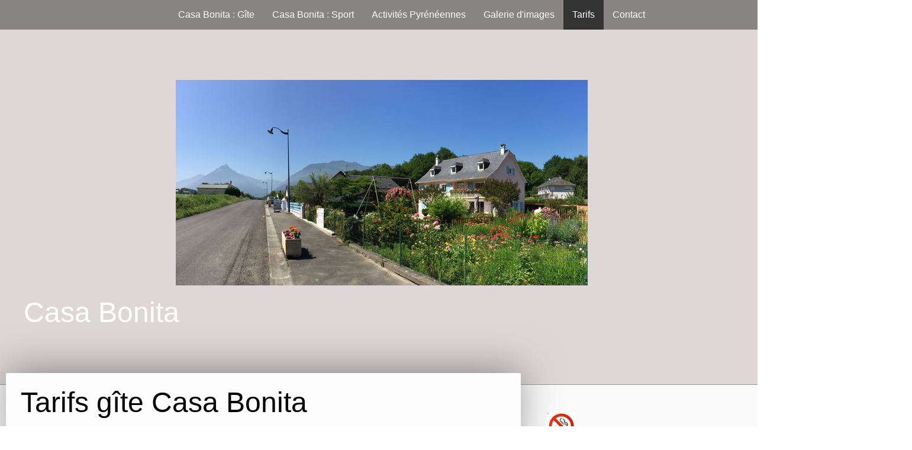

--- FILE ---
content_type: text/html; charset=UTF-8
request_url: https://www.locations-pyrenees-vacances.com/tarifs/
body_size: 14141
content:
<!DOCTYPE html>
<html lang="fr-FR"><head>
    <meta charset="utf-8"/>
    <link rel="dns-prefetch preconnect" href="https://u.jimcdn.com/" crossorigin="anonymous"/>
<link rel="dns-prefetch preconnect" href="https://assets.jimstatic.com/" crossorigin="anonymous"/>
<link rel="dns-prefetch preconnect" href="https://image.jimcdn.com" crossorigin="anonymous"/>
<link rel="dns-prefetch preconnect" href="https://fonts.jimstatic.com" crossorigin="anonymous"/>
<meta name="viewport" content="width=device-width, initial-scale=1"/>
<meta http-equiv="X-UA-Compatible" content="IE=edge"/>
<meta name="description" content=""/>
<meta name="robots" content="index, follow, archive"/>
<meta property="st:section" content=""/>
<meta name="generator" content="Jimdo Creator"/>
<meta name="twitter:title" content="Tarifs gîte Casa Bonita"/>
<meta name="twitter:description" content="Semaine : 8j/7 nuits du samedi 17h au samedi 10h Week-end : 3j/2 nuits du vendredi 17h au dimanche 11h 4j/3 nuits du jeudi 17h au dimanche 11h Mid-week : 5j/4 nuits du lundi 17h au vendredi 12h Remise fidélité : Forfait cure (basse saison): 1500€ / 3 semaines Forfait ménage : 75€ Taxe de séjour : 1.66 euros / adulte / jour (2024) Forfait animal : 100€/animal (+ménage obligatoire) Linge : Location de draps : 15€/lit Location de linge de toilette : 12€/personne Location de linge de cuisine : 12€ Supplément au-delà de 5 personnes adultes : +75€/personne Arrhes : 35% du montant de la location à 120j - 70% à 90j - 100% à 30j Caution : 300€, restituée totalement ou en partie, en fonction de l'état dans lequel vous rendez l'appartement en fin de séjour/ état initial. Moyens de Paiement : Espèce/Virement/Chèque"/>
<meta name="twitter:card" content="summary_large_image"/>
<meta property="og:url" content="http://www.locations-pyrenees-vacances.com/tarifs/"/>
<meta property="og:title" content="Tarifs gîte Casa Bonita"/>
<meta property="og:description" content="Semaine : 8j/7 nuits du samedi 17h au samedi 10h Week-end : 3j/2 nuits du vendredi 17h au dimanche 11h 4j/3 nuits du jeudi 17h au dimanche 11h Mid-week : 5j/4 nuits du lundi 17h au vendredi 12h Remise fidélité : Forfait cure (basse saison): 1500€ / 3 semaines Forfait ménage : 75€ Taxe de séjour : 1.66 euros / adulte / jour (2024) Forfait animal : 100€/animal (+ménage obligatoire) Linge : Location de draps : 15€/lit Location de linge de toilette : 12€/personne Location de linge de cuisine : 12€ Supplément au-delà de 5 personnes adultes : +75€/personne Arrhes : 35% du montant de la location à 120j - 70% à 90j - 100% à 30j Caution : 300€, restituée totalement ou en partie, en fonction de l'état dans lequel vous rendez l'appartement en fin de séjour/ état initial. Moyens de Paiement : Espèce/Virement/Chèque"/>
<meta property="og:type" content="website"/>
<meta property="og:locale" content="fr_FR"/>
<meta property="og:site_name" content="Location Vacances Argeles Gazost"/><title>Tarifs gîte Casa Bonita - Location Vacances Argeles Gazost</title>
<link rel="icon" type="image/png" href="[data-uri]"/>
    
<link rel="canonical" href="https://www.locations-pyrenees-vacances.com/tarifs/"/>

        <script src="https://assets.jimstatic.com/ckies.js.7c38a5f4f8d944ade39b.js"></script>

        <script src="https://assets.jimstatic.com/cookieControl.js.b05bf5f4339fa83b8e79.js"></script>
    <script>window.CookieControlSet.setToNormal();</script>

    <style>html,body{margin:0}.hidden{display:none}.n{padding:5px}#cc-website-title a {text-decoration: none}.cc-m-image-align-1{text-align:left}.cc-m-image-align-2{text-align:right}.cc-m-image-align-3{text-align:center}</style>

        <link href="https://u.jimcdn.com/cms/o/sf69d9af1d8f19f99/layout/dm_c9ac96ac22882cbdf0bdefd50b7ab396/css/layout.css?t=1655821640" rel="stylesheet" type="text/css" id="jimdo_layout_css"/>
<script>     /* <![CDATA[ */     /*!  loadCss [c]2014 @scottjehl, Filament Group, Inc.  Licensed MIT */     window.loadCSS = window.loadCss = function(e,n,t){var r,l=window.document,a=l.createElement("link");if(n)r=n;else{var i=(l.body||l.getElementsByTagName("head")[0]).childNodes;r=i[i.length-1]}var o=l.styleSheets;a.rel="stylesheet",a.href=e,a.media="only x",r.parentNode.insertBefore(a,n?r:r.nextSibling);var d=function(e){for(var n=a.href,t=o.length;t--;)if(o[t].href===n)return e.call(a);setTimeout(function(){d(e)})};return a.onloadcssdefined=d,d(function(){a.media=t||"all"}),a};     window.onloadCSS = function(n,o){n.onload=function(){n.onload=null,o&&o.call(n)},"isApplicationInstalled"in navigator&&"onloadcssdefined"in n&&n.onloadcssdefined(o)}     /* ]]> */ </script>     <script>
// <![CDATA[
onloadCSS(loadCss('https://assets.jimstatic.com/web.css.94de3f8b8fc5f64b610bc35fcd864f2a.css') , function() {
    this.id = 'jimdo_web_css';
});
// ]]>
</script>
<link href="https://assets.jimstatic.com/web.css.94de3f8b8fc5f64b610bc35fcd864f2a.css" rel="preload" as="style"/>
<noscript>
<link href="https://assets.jimstatic.com/web.css.94de3f8b8fc5f64b610bc35fcd864f2a.css" rel="stylesheet"/>
</noscript>
    <script>
    //<![CDATA[
        var jimdoData = {"isTestserver":false,"isLcJimdoCom":false,"isJimdoHelpCenter":false,"isProtectedPage":false,"cstok":"","cacheJsKey":"eb4c932991e4eaf741d3c68fe0b16534c237a641","cacheCssKey":"eb4c932991e4eaf741d3c68fe0b16534c237a641","cdnUrl":"https:\/\/assets.jimstatic.com\/","minUrl":"https:\/\/assets.jimstatic.com\/app\/cdn\/min\/file\/","authUrl":"https:\/\/a.jimdo.com\/","webPath":"https:\/\/www.locations-pyrenees-vacances.com\/","appUrl":"https:\/\/a.jimdo.com\/","cmsLanguage":"fr_FR","isFreePackage":false,"mobile":false,"isDevkitTemplateUsed":true,"isTemplateResponsive":true,"websiteId":"sf69d9af1d8f19f99","pageId":1762191299,"packageId":2,"shop":{"deliveryTimeTexts":{"1":"1 \u00e0 3 jours de d\u00e9lai de livraison","2":"3 \u00e0 5 jours de d\u00e9lai de livraison","3":"5 \u00e0 8 jours de d\u00e9lai de livraison"},"checkoutButtonText":"Paiement","isReady":false,"currencyFormat":{"pattern":"#,##0.00 \u00a4","convertedPattern":"#,##0.00 $","symbols":{"GROUPING_SEPARATOR":".","DECIMAL_SEPARATOR":",","CURRENCY_SYMBOL":"\u20ac"}},"currencyLocale":"de_DE"},"tr":{"gmap":{"searchNotFound":"L'adresse entr\u00e9e n'a pu \u00eatre trouv\u00e9e. ","routeNotFound":"L'itin\u00e9raire n'a pas pu \u00eatre calcul\u00e9. Raisons possibles: l'adresse de d\u00e9part n'est pas assez pr\u00e9cise ou trop \u00e9loign\u00e9e de l'adresse d'arriv\u00e9e."},"shop":{"checkoutSubmit":{"next":"\u00c9tape suivante","wait":"Attendez s'il vous pla\u00eet"},"paypalError":"Une erreur est intervenue. Veuillez r\u00e9essayer !","cartBar":"Panier d'achat","maintenance":"Cette e-boutique est indisponible pour le moment. Veuillez r\u00e9essayer plus tard.","addToCartOverlay":{"productInsertedText":"L'article a \u00e9t\u00e9 ajout\u00e9 au panier.","continueShoppingText":"Continuer les achats","reloadPageText":"Charger \u00e0 nouveau"},"notReadyText":"Cette e-boutique n'est pas encore compl\u00e8te.","numLeftText":"Plus de {:num} exemplaires de cet article ne sont  pas disponibles pour le moment.","oneLeftText":"Seulement un exemplaire de cet article est disponible."},"common":{"timeout":"Un probl\u00e8me est survenu. L'action demand\u00e9e a \u00e9t\u00e9 annul\u00e9e. Veuillez r\u00e9essayer dans quelques minutes."},"form":{"badRequest":"Une erreur est survenue. Les donn\u00e9es n'ont pas pu \u00eatre transmises. Veuillez essayer \u00e0 nouveau. "}},"jQuery":"jimdoGen002","isJimdoMobileApp":false,"bgConfig":{"id":100146299,"type":"color","color":"#DFD7D7"},"bgFullscreen":null,"responsiveBreakpointLandscape":767,"responsiveBreakpointPortrait":480,"copyableHeadlineLinks":false,"tocGeneration":false,"googlemapsConsoleKey":false,"loggingForAnalytics":false,"loggingForPredefinedPages":false,"isFacebookPixelIdEnabled":false,"userAccountId":"70a642ca-2e5d-4619-919b-bd5f0c9771a6"};
    // ]]>
</script>

     <script> (function(window) { 'use strict'; var regBuff = window.__regModuleBuffer = []; var regModuleBuffer = function() { var args = [].slice.call(arguments); regBuff.push(args); }; if (!window.regModule) { window.regModule = regModuleBuffer; } })(window); </script>
    <script src="https://assets.jimstatic.com/web.js.58bdb3da3da85b5697c0.js" async="true"></script>
    <script src="https://assets.jimstatic.com/at.js.62588d64be2115a866ce.js"></script>
    
</head>

<body class="body cc-page j-m-gallery-styles j-m-video-styles j-m-hr-styles j-m-header-styles j-m-text-styles j-m-emotionheader-styles j-m-htmlCode-styles j-m-rss-styles j-m-form-styles j-m-table-styles j-m-textWithImage-styles j-m-downloadDocument-styles j-m-imageSubtitle-styles j-m-flickr-styles j-m-googlemaps-styles j-m-blogSelection-styles j-m-comment-styles-disabled j-m-jimdo-styles j-m-profile-styles j-m-guestbook-styles j-m-promotion-styles j-m-twitter-styles j-m-hgrid-styles j-m-shoppingcart-styles j-m-catalog-styles j-m-product-styles-disabled j-m-facebook-styles j-m-sharebuttons-styles j-m-formnew-styles-disabled j-m-callToAction-styles j-m-turbo-styles j-m-spacing-styles j-m-googleplus-styles j-m-dummy-styles j-m-search-styles j-m-booking-styles j-m-socialprofiles-styles j-footer-styles cc-pagemode-default cc-content-parent" id="page-1762191299">

<div id="cc-inner" class="cc-content-parent">
  <!-- _main.sass -->
  <input type="checkbox" id="jtpl-navigation__checkbox" class="jtpl-navigation__checkbox"/><div class="jtpl-main cc-content-parent">

    <!-- _background-area.sass -->
    <div class="jtpl-background-area" background-area="fullscreen"></div>
    <!-- END _background-area.sass -->

    <!-- _header.sass -->
    <header class="jtpl-header" background-area="stripe" background-area-default=""><div class="jtpl-topbar">

        <!-- _navigation.sass -->
        <nav class="jtpl-navigation navigation-colors navigation-alignment" data-dropdown="true"><div data-container="navigation"><div class="j-nav-variant-nested"><ul class="cc-nav-level-0 j-nav-level-0"><li id="cc-nav-view-1762176299" class="jmd-nav__list-item-0 j-nav-has-children"><a href="/" data-link-title="Casa Bonita : Gîte">Casa Bonita : Gîte</a><span data-navi-toggle="cc-nav-view-1762176299" class="jmd-nav__toggle-button"></span><ul class="cc-nav-level-1 j-nav-level-1"><li id="cc-nav-view-1762198899" class="jmd-nav__list-item-1"><a href="/casa-bonita-gîte/situation/" data-link-title="Situation">Situation</a></li><li id="cc-nav-view-1762199499" class="jmd-nav__list-item-1"><a href="/casa-bonita-gîte/descriptif-général/" data-link-title="Descriptif général">Descriptif général</a></li><li id="cc-nav-view-1762199599" class="jmd-nav__list-item-1"><a href="/casa-bonita-gîte/equipements/" data-link-title="Equipements">Equipements</a></li><li id="cc-nav-view-1762176399" class="jmd-nav__list-item-1"><a href="/casa-bonita-gîte/services/" data-link-title="Services">Services</a></li><li id="cc-nav-view-1762191699" class="jmd-nav__list-item-1"><a href="/casa-bonita-gîte/photos-du-gîte/" data-link-title="Photos du gîte">Photos du gîte</a></li></ul></li><li id="cc-nav-view-1762201099" class="jmd-nav__list-item-0 j-nav-has-children"><a href="/casa-bonita-sport/" data-link-title="Casa Bonita : Sport">Casa Bonita : Sport</a><span data-navi-toggle="cc-nav-view-1762201099" class="jmd-nav__toggle-button"></span><ul class="cc-nav-level-1 j-nav-level-1"><li id="cc-nav-view-1870369699" class="jmd-nav__list-item-1"><a href="/casa-bonita-sport/le-tour-de-france/" data-link-title="Le Tour de France">Le Tour de France</a></li><li id="cc-nav-view-1762199699" class="jmd-nav__list-item-1"><a href="/casa-bonita-sport/cyclisme/" data-link-title="Cyclisme">Cyclisme</a></li><li id="cc-nav-view-1762199799" class="jmd-nav__list-item-1"><a href="/casa-bonita-sport/randonnées-raquettes/" data-link-title="Randonnées / Raquettes">Randonnées / Raquettes</a></li><li id="cc-nav-view-1762199899" class="jmd-nav__list-item-1"><a href="/casa-bonita-sport/trail/" data-link-title="Trail">Trail</a></li><li id="cc-nav-view-1762199999" class="jmd-nav__list-item-1"><a href="/casa-bonita-sport/roller/" data-link-title="Roller">Roller</a></li></ul></li><li id="cc-nav-view-1762191399" class="jmd-nav__list-item-0 j-nav-has-children"><a href="/activités-pyrénéennes/" data-link-title="Activités Pyrénéennes">Activités Pyrénéennes</a><span data-navi-toggle="cc-nav-view-1762191399" class="jmd-nav__toggle-button"></span><ul class="cc-nav-level-1 j-nav-level-1"><li id="cc-nav-view-1762201599" class="jmd-nav__list-item-1"><a href="/activités-pyrénéennes/bouger/" data-link-title="Bouger">Bouger</a></li><li id="cc-nav-view-1766046499" class="jmd-nav__list-item-1 j-nav-has-children"><a href="/activités-pyrénéennes/découvrir-1/" data-link-title="Découvrir">Découvrir</a><span data-navi-toggle="cc-nav-view-1766046499" class="jmd-nav__toggle-button"></span><ul class="cc-nav-level-2 j-nav-level-2"><li id="cc-nav-view-1762201699" class="jmd-nav__list-item-2"><a href="/activités-pyrénéennes/découvrir-1/parcs-culturels/" data-link-title="Parcs culturels">Parcs culturels</a></li><li id="cc-nav-view-1766027799" class="jmd-nav__list-item-2"><a href="/activités-pyrénéennes/découvrir-1/pastoralisme/" data-link-title="Pastoralisme">Pastoralisme</a></li><li id="cc-nav-view-1766049699" class="jmd-nav__list-item-2"><a href="/activités-pyrénéennes/découvrir-1/grands-sites-cols/" data-link-title="Grands sites / Cols">Grands sites / Cols</a></li></ul></li><li id="cc-nav-view-1762201799" class="jmd-nav__list-item-1"><a href="/activités-pyrénéennes/buller/" data-link-title="Buller">Buller</a></li><li id="cc-nav-view-1767476999" class="jmd-nav__list-item-1"><a href="/activités-pyrénéennes/déguster/" data-link-title="Déguster">Déguster</a></li></ul></li><li id="cc-nav-view-1762191799" class="jmd-nav__list-item-0"><a href="/galerie-d-images/" data-link-title="Galerie d'images">Galerie d'images</a></li><li id="cc-nav-view-1762191299" class="jmd-nav__list-item-0 cc-nav-current j-nav-current jmd-nav__item--current"><a href="/tarifs/" data-link-title="Tarifs" class="cc-nav-current j-nav-current jmd-nav__link--current">Tarifs</a></li><li id="cc-nav-view-1762176499" class="jmd-nav__list-item-0"><a href="/contact/" data-link-title="Contact">Contact</a></li></ul></div></div>
        </nav><!-- END _navigation.sass --><!-- _mobile-navigation.sass --><label for="jtpl-navigation__checkbox" class="jtpl-navigation__label navigation-colors__menu-icon">
          <span class="jtpl-navigation__borders navigation-colors__menu-icon"></span>
        </label>
        <nav class="jtpl-mobile-navigation navigation-colors navigation-colors--transparency"><div data-container="navigation"><div class="j-nav-variant-nested"><ul class="cc-nav-level-0 j-nav-level-0"><li id="cc-nav-view-1762176299" class="jmd-nav__list-item-0 j-nav-has-children"><a href="/" data-link-title="Casa Bonita : Gîte">Casa Bonita : Gîte</a><span data-navi-toggle="cc-nav-view-1762176299" class="jmd-nav__toggle-button"></span><ul class="cc-nav-level-1 j-nav-level-1"><li id="cc-nav-view-1762198899" class="jmd-nav__list-item-1"><a href="/casa-bonita-gîte/situation/" data-link-title="Situation">Situation</a></li><li id="cc-nav-view-1762199499" class="jmd-nav__list-item-1"><a href="/casa-bonita-gîte/descriptif-général/" data-link-title="Descriptif général">Descriptif général</a></li><li id="cc-nav-view-1762199599" class="jmd-nav__list-item-1"><a href="/casa-bonita-gîte/equipements/" data-link-title="Equipements">Equipements</a></li><li id="cc-nav-view-1762176399" class="jmd-nav__list-item-1"><a href="/casa-bonita-gîte/services/" data-link-title="Services">Services</a></li><li id="cc-nav-view-1762191699" class="jmd-nav__list-item-1"><a href="/casa-bonita-gîte/photos-du-gîte/" data-link-title="Photos du gîte">Photos du gîte</a></li></ul></li><li id="cc-nav-view-1762201099" class="jmd-nav__list-item-0 j-nav-has-children"><a href="/casa-bonita-sport/" data-link-title="Casa Bonita : Sport">Casa Bonita : Sport</a><span data-navi-toggle="cc-nav-view-1762201099" class="jmd-nav__toggle-button"></span><ul class="cc-nav-level-1 j-nav-level-1"><li id="cc-nav-view-1870369699" class="jmd-nav__list-item-1"><a href="/casa-bonita-sport/le-tour-de-france/" data-link-title="Le Tour de France">Le Tour de France</a></li><li id="cc-nav-view-1762199699" class="jmd-nav__list-item-1"><a href="/casa-bonita-sport/cyclisme/" data-link-title="Cyclisme">Cyclisme</a></li><li id="cc-nav-view-1762199799" class="jmd-nav__list-item-1"><a href="/casa-bonita-sport/randonnées-raquettes/" data-link-title="Randonnées / Raquettes">Randonnées / Raquettes</a></li><li id="cc-nav-view-1762199899" class="jmd-nav__list-item-1"><a href="/casa-bonita-sport/trail/" data-link-title="Trail">Trail</a></li><li id="cc-nav-view-1762199999" class="jmd-nav__list-item-1"><a href="/casa-bonita-sport/roller/" data-link-title="Roller">Roller</a></li></ul></li><li id="cc-nav-view-1762191399" class="jmd-nav__list-item-0 j-nav-has-children"><a href="/activités-pyrénéennes/" data-link-title="Activités Pyrénéennes">Activités Pyrénéennes</a><span data-navi-toggle="cc-nav-view-1762191399" class="jmd-nav__toggle-button"></span><ul class="cc-nav-level-1 j-nav-level-1"><li id="cc-nav-view-1762201599" class="jmd-nav__list-item-1"><a href="/activités-pyrénéennes/bouger/" data-link-title="Bouger">Bouger</a></li><li id="cc-nav-view-1766046499" class="jmd-nav__list-item-1 j-nav-has-children"><a href="/activités-pyrénéennes/découvrir-1/" data-link-title="Découvrir">Découvrir</a><span data-navi-toggle="cc-nav-view-1766046499" class="jmd-nav__toggle-button"></span><ul class="cc-nav-level-2 j-nav-level-2"><li id="cc-nav-view-1762201699" class="jmd-nav__list-item-2"><a href="/activités-pyrénéennes/découvrir-1/parcs-culturels/" data-link-title="Parcs culturels">Parcs culturels</a></li><li id="cc-nav-view-1766027799" class="jmd-nav__list-item-2"><a href="/activités-pyrénéennes/découvrir-1/pastoralisme/" data-link-title="Pastoralisme">Pastoralisme</a></li><li id="cc-nav-view-1766049699" class="jmd-nav__list-item-2"><a href="/activités-pyrénéennes/découvrir-1/grands-sites-cols/" data-link-title="Grands sites / Cols">Grands sites / Cols</a></li></ul></li><li id="cc-nav-view-1762201799" class="jmd-nav__list-item-1"><a href="/activités-pyrénéennes/buller/" data-link-title="Buller">Buller</a></li><li id="cc-nav-view-1767476999" class="jmd-nav__list-item-1"><a href="/activités-pyrénéennes/déguster/" data-link-title="Déguster">Déguster</a></li></ul></li><li id="cc-nav-view-1762191799" class="jmd-nav__list-item-0"><a href="/galerie-d-images/" data-link-title="Galerie d'images">Galerie d'images</a></li><li id="cc-nav-view-1762191299" class="jmd-nav__list-item-0 cc-nav-current j-nav-current jmd-nav__item--current"><a href="/tarifs/" data-link-title="Tarifs" class="cc-nav-current j-nav-current jmd-nav__link--current">Tarifs</a></li><li id="cc-nav-view-1762176499" class="jmd-nav__list-item-0"><a href="/contact/" data-link-title="Contact">Contact</a></li></ul></div></div>
        </nav><!-- END _mobile-navigation.sass --><!-- _cart.sass --><div class="jtpl-cart">
          
        </div>
        <!-- END _cart.sass -->

      </div>
      <div class="jtpl-header__inner">
        <div class="jtpl-logo">
          <div id="cc-website-logo" class="cc-single-module-element"><div id="cc-m-10563096799" class="j-module n j-imageSubtitle"><div class="cc-m-image-container"><figure class="cc-imagewrapper cc-m-image-align-3">
<a href="https://www.locations-pyrenees-vacances.com/" target="_self"><img srcset="https://image.jimcdn.com/app/cms/image/transf/dimension=320x10000:format=jpg/path/sf69d9af1d8f19f99/image/i023bfc5ec18e6aed/version/1655821703/image.jpg 320w, https://image.jimcdn.com/app/cms/image/transf/dimension=640x10000:format=jpg/path/sf69d9af1d8f19f99/image/i023bfc5ec18e6aed/version/1655821703/image.jpg 640w, https://image.jimcdn.com/app/cms/image/transf/dimension=696x10000:format=jpg/path/sf69d9af1d8f19f99/image/i023bfc5ec18e6aed/version/1655821703/image.jpg 696w, https://image.jimcdn.com/app/cms/image/transf/dimension=960x10000:format=jpg/path/sf69d9af1d8f19f99/image/i023bfc5ec18e6aed/version/1655821703/image.jpg 960w, https://image.jimcdn.com/app/cms/image/transf/dimension=1280x10000:format=jpg/path/sf69d9af1d8f19f99/image/i023bfc5ec18e6aed/version/1655821703/image.jpg 1280w, https://image.jimcdn.com/app/cms/image/transf/dimension=1392x10000:format=jpg/path/sf69d9af1d8f19f99/image/i023bfc5ec18e6aed/version/1655821703/image.jpg 1392w" sizes="(min-width: 696px) 696px, 100vw" id="cc-m-imagesubtitle-image-10563096799" src="https://image.jimcdn.com/app/cms/image/transf/dimension=696x10000:format=jpg/path/sf69d9af1d8f19f99/image/i023bfc5ec18e6aed/version/1655821703/image.jpg" alt="Location Vacances Argeles Gazost" class="" data-src-width="1820" data-src-height="908" data-src="https://image.jimcdn.com/app/cms/image/transf/dimension=696x10000:format=jpg/path/sf69d9af1d8f19f99/image/i023bfc5ec18e6aed/version/1655821703/image.jpg" data-image-id="6995756399"/></a>    

</figure>
</div>
<div class="cc-clear"></div>
<script id="cc-m-reg-10563096799">// <![CDATA[

    window.regModule("module_imageSubtitle", {"data":{"imageExists":true,"hyperlink":"","hyperlink_target":"","hyperlinkAsString":"","pinterest":"0","id":10563096799,"widthEqualsContent":"0","resizeWidth":"696","resizeHeight":348},"id":10563096799});
// ]]>
</script></div></div>
        </div>
        <div class="jtpl-title">
          <div id="cc-website-title" class="cc-single-module-element"><div id="cc-m-10563094599" class="j-module n j-header"><a href="https://www.locations-pyrenees-vacances.com/"><span class="cc-within-single-module-element j-website-title-content" id="cc-m-header-10563094599">Casa Bonita</span></a></div></div>
        </div>
      </div>
    </header><!-- END _header.sass --><!-- _content.sass --><div class="jtpl-section flex-background-options border-options cc-content-parent">
      <div class="jtpl-section__gutter cc-content-parent">
        <section class="jtpl-content cc-content-parent"><div class="jtpl-content__shadow"></div>
          <div class="jtpl-content__inner content-options cc-content-parent">
            <div id="content_area" data-container="content"><div id="content_start"></div>
        
        <div id="cc-matrix-2185082099"><div id="cc-m-8524955499" class="j-module n j-header "><h1 class="" id="cc-m-header-8524955499">Tarifs gîte Casa Bonita</h1></div><div id="cc-m-8526174299" class="j-module n j-header "><h2 class="" id="cc-m-header-8526174299">Grille tarifaire</h2></div><div id="cc-m-8501576999" class="j-module n j-table "><p>
     
</p>

<table align="" width="509" cellspacing="0" cellpadding="3" border="0">
    <tbody>
        <tr dir="" lang="" style="height: 50px;" xml:lang="" align="" valign="" bgcolor="">
            <td id="" dir="" lang="" style="text-align: left; border: 1px solid #a9a9a9;" xml:lang="" scope="" align="" valign="">
                <strong>Saison 2026<br/></strong>
            </td>
            <td id="" dir="" lang="" style="border: 1px solid #a9a9a9;" xml:lang="" scope="" align="" valign="">
                <p style="text-align: center;">
                    <strong>Semaine</strong>
                </p>

                <p style="text-align: center;">
                    <strong>8j/7n<br/></strong>
                </p>
            </td>
            <td id="" dir="" lang="" style="border: 1px solid #a9a9a9;" xml:lang="" scope="" align="" valign="">
                <p style="text-align: center;">
                    <strong>Week-end</strong>
                </p>

                <p style="text-align: center;">
                    <strong>3j/2n<br/></strong>
                </p>
            </td>
            <td id="" dir="" lang="" style="text-align: center; border: 1px solid #a9a9a9;" xml:lang="" colspan="1" rowspan="1" scope="" align="" valign="">
                <p>
                    <strong>Mid-week</strong>
                </p>

                <p>
                    <strong>5j/4n<br/></strong>
                </p>
            </td>
        </tr>

        <tr dir="" lang="" style="background-color: #00ff33;" xml:lang="" align="" valign="" bgcolor="">
            <td id="" dir="" lang="" style="text-align: left; border: 1px solid #a9a9a9;" xml:lang="" scope="" align="" valign="">
                <p>
                    <strong>Basse saison</strong>
                </p>

                <p>
                       du 07/03 au 04/04/2026
                </p>

                <p>
                       du 07/11 au 05/12/2026
                </p>
            </td>
            <td id="" dir="" lang="" style="text-align: center; border: 1px solid #a9a9a9;" xml:lang="" scope="" align="" valign="">
                <p>
                    <strong>619€</strong>
                </p>
            </td>
            <td id="" dir="" lang="" style="text-align: center; border: 1px solid #a9a9a9;" xml:lang="" scope="" align="" valign="">
                <strong>285€</strong>
            </td>
            <td id="" dir="" lang="" style="text-align: center; border: 1px solid #a9a9a9;" xml:lang="" colspan="1" rowspan="1" scope="" align="" valign="">
                <strong>439€</strong>
            </td>
        </tr>

        <tr dir="" lang="" style="background-color: #ffff33;" xml:lang="" align="" valign="" bgcolor="">
            <td id="" dir="" lang="" style="text-align: left; border: 1px solid #a9a9a9;" xml:lang="" scope="" align="" valign="">
                <p>
                    <strong>Moyenne saison</strong>
                </p>

                <p>
                       Autres dates 2026
                </p>

                <p>
                       Vacances de Pâques 2026
                </p>
            </td>
            <td id="" dir="" lang="" style="text-align: center; border: 1px solid #a9a9a9;" xml:lang="" scope="" align="" valign="">
                <p>
                     
                </p>

                <p>
                    <strong>659€</strong>
                </p>

                <p>
                    <span style="font-weight: bold;">829€</span>
                </p>
            </td>
            <td id="" dir="" lang="" style="text-align: center; border: 1px solid #a9a9a9;" xml:lang="" scope="" align="" valign="">
                <p>
                     
                </p>

                <p>
                    <strong>309</strong><strong>€</strong>
                </p>

                <p>
                    <strong>-</strong>
                </p>
            </td>
            <td id="" dir="" lang="" style="text-align: center; border: 1px solid #a9a9a9;" xml:lang="" colspan="1" rowspan="1" scope="" align="" valign="">
                <p>
                     
                </p>

                <p>
                    <strong>499€</strong>
                </p>

                <p>
                    <strong>-</strong>
                </p>
            </td>
        </tr>

        <tr dir="" lang="" style="background-color: #ff9933;" xml:lang="" align="" valign="" bgcolor="">
            <td id="" dir="" lang="" style="text-align: left; border: 1px solid #a9a9a9;" xml:lang="" colspan="1" rowspan="1" scope="" align="" valign="">
                <p>
                    <strong>Haute saison été</strong>
                </p>

                <p>
                    <strong>  </strong> du 06/06 au 04/07/2026
                </p>

                <p>
                       du 22/08 au 30/08/2026
                </p>
            </td>
            <td id="" dir="" lang="" style="text-align: center; border: 1px solid #a9a9a9;" xml:lang="" colspan="1" rowspan="1" scope="" align="" valign="">
                <strong>699€</strong>
            </td>
            <td id="" dir="" lang="" style="text-align: center; border: 1px solid #a9a9a9;" xml:lang="" colspan="1" rowspan="1" scope="" align="" valign="">
                <strong>349</strong>
            </td>
            <td id="" dir="" lang="" style="text-align: center; border: 1px solid #a9a9a9;" xml:lang="" colspan="1" rowspan="1" scope="" align="" valign="">
                <strong>539</strong>
            </td>
        </tr>

        <tr dir="" lang="" style="background-color: #fb1c03;" xml:lang="" align="" valign="" bgcolor="">
            <td id="" dir="" lang="" style="text-align: left; border: 1px solid #a9a9a9;" xml:lang="" colspan="1" rowspan="1" scope="" align="" valign="">
                <p>
                    <strong>Très haute saison été</strong>
                </p>

                <p>
                       du 04/07 au 11/07/2026
                </p>

                <p>
                       du 11/07 au 22/08/2026
                </p>
            </td>
            <td id="" dir="" lang="" style="text-align: center; border: 1px solid #a9a9a9;" xml:lang="" colspan="1" rowspan="1" scope="" align="" valign="">
                <p>
                    <strong>949€</strong>
                </p>

                <p>
                    <span style="font-weight: bold;">849€</span>
                </p>
            </td>
            <td id="" dir="" lang="" style="text-align: center; border: 1px solid #a9a9a9;" xml:lang="" colspan="1" rowspan="1" scope="" align="" valign="">
                <p>
                    <strong>-</strong>
                </p>
            </td>
            <td id="" dir="" lang="" style="text-align: center; border: 1px solid #a9a9a9;" xml:lang="" colspan="1" rowspan="1" scope="" align="" valign="">
                <p>
                    <span style="font-weight: bold;">-</span>
                </p>
            </td>
        </tr>

        <tr dir="" lang="" style="background-color: #ac6f52;" xml:lang="" align="" valign="" bgcolor="">
            <td id="" dir="" lang="" style="text-align: left; border: 1px solid #a9a9a9;" xml:lang="" colspan="1" rowspan="1" scope="" align="" valign="">
                <p>
                    <span style="color: #000000;"><strong>Haute saison hiver</strong></span><span style="color: #000000;"> </span>
                </p>

                <p>
                    <span style="color: #000000;">   </span><span style="color: #000000;">du 20/12/25 au 03/01/2026</span>
                </p>

                <p>
                    <span style="color: #000000;">   du 07/02 au 07/03/2026</span>
                </p>
            </td>
            <td id="" dir="" lang="" style="text-align: center; border: 1px solid #a9a9a9;" xml:lang="" colspan="1" rowspan="1" scope="" align="" valign="">
                <span style="color: #000000;"><strong>899€</strong></span>
            </td>
            <td id="" dir="" lang="" style="text-align: center; border: 1px solid #a9a9a9;" xml:lang="" colspan="1" rowspan="1" scope="" align="" valign="">
                <span style="color: #000000;"><strong>-</strong></span>
            </td>
            <td id="" dir="" lang="" style="text-align: center; border: 1px solid #a9a9a9;" xml:lang="" colspan="1" rowspan="1" scope="" align="" valign="">
                <span style="color: #000000;"><strong>-</strong></span>
            </td>
        </tr>
    </tbody>
</table></div><div id="cc-m-13082190199" class="j-module n j-htmlCode ">http://www.abritel.fr/icalendar/0ec3eb8b810348e5b58d68a21225ecca.ics?nonTentative</div><div id="cc-m-13232056899" class="j-module n j-htmlCode "></div><div id="cc-m-8525039499" class="j-module n j-header "><h2 class="" id="cc-m-header-8525039499">Précisions</h2></div><div id="cc-m-8501691999" class="j-module n j-hr ">    <hr/>
</div><div id="cc-m-8501680199" class="j-module n j-text "><p>
    <strong>Semaine :</strong>
</p>

<ul>
    <li>8j/7 nuits du samedi 17h au samedi 10h
    </li>
</ul>

<p>
    <strong>Week-end :</strong>
</p>

<ul>
    <li>3j/2 nuits du vendredi 17h au dimanche 11h
    </li>

    <li>4j/3 nuits du jeudi 17h au dimanche 11h
    </li>
</ul>

<p>
    <strong>Mid-week :</strong>
</p>

<ul>
    <li>5j/4 nuits du lundi 17h au vendredi 12h
    </li>
</ul>

<p>
    <strong>Remise fidélité :</strong>
</p>

<ul>
    <li>Forfait cure (basse saison): 1500€ / 3 semaines
    </li>
</ul>

<p>
    <strong>Forfait ménage :</strong>
</p>

<ul>
    <li>75€
    </li>
</ul>

<p>
    <strong>Taxe de séjour :</strong>
</p>

<p style="padding-left: 30px;">
    1.66 euros / adulte / jour (2024)
</p>

<p>
     
</p>

<p>
    <strong>Forfait animal :</strong>
</p>

<ul>
    <li>100€/animal (+ménage obligatoire)
    </li>
</ul>

<p>
    <strong>Linge :</strong>
</p>

<ul>
    <li>Location de draps : 15€/lit
    </li>

    <li>Location de linge de toilette : 12€/personne
    </li>

    <li>Location de linge de cuisine : 12€
    </li>
</ul>

<p>
    <strong>Supplément au-delà de 5 personnes adultes :</strong>
</p>

<ul>
    <li>+75€/personne
    </li>
</ul>

<p>
    <strong>Arrhes :</strong>
</p>

<ul>
    <li>35% du montant de la location à 120j - 70% à 90j - 100% à 30j
    </li>
</ul>

<p>
    <strong>Caution :</strong>
</p>

<ul>
    <li>300€, restituée totalement ou en partie, en fonction de l'état dans lequel vous rendez l'appartement en fin de séjour/ état initial.
    </li>
</ul>

<p>
    <strong>Moyens de Paiement :</strong>
</p>

<ul>
    <li>Espèce/Virement/Chèque 
    </li>
</ul></div></div>
        
        </div>
          </div>
        </section><!-- _sidebar.sass --><aside class="jtpl-sidebar sidebar-options"><div data-container="sidebar"><div id="cc-matrix-2185057199"><div id="cc-m-8604674099" class="j-module n j-imageSubtitle "><figure class="cc-imagewrapper cc-m-image-align-1">
<img srcset="https://image.jimcdn.com/app/cms/image/transf/dimension=49x10000:format=jpg/path/sf69d9af1d8f19f99/image/iba3d1a29f2576f8f/version/1382561285/image.jpg 49w, https://image.jimcdn.com/app/cms/image/transf/dimension=98x10000:format=jpg/path/sf69d9af1d8f19f99/image/iba3d1a29f2576f8f/version/1382561285/image.jpg 98w" sizes="(min-width: 49px) 49px, 100vw" id="cc-m-imagesubtitle-image-8604674099" src="https://image.jimcdn.com/app/cms/image/transf/dimension=49x10000:format=jpg/path/sf69d9af1d8f19f99/image/iba3d1a29f2576f8f/version/1382561285/image.jpg" alt="" class="" data-src-width="400" data-src-height="400" data-src="https://image.jimcdn.com/app/cms/image/transf/dimension=49x10000:format=jpg/path/sf69d9af1d8f19f99/image/iba3d1a29f2576f8f/version/1382561285/image.jpg" data-image-id="5968422999"/>    

</figure>

<div class="cc-clear"></div>
<script id="cc-m-reg-8604674099">// <![CDATA[

    window.regModule("module_imageSubtitle", {"data":{"imageExists":true,"hyperlink":false,"hyperlink_target":"","hyperlinkAsString":false,"pinterest":"0","id":8604674099,"widthEqualsContent":"0","resizeWidth":"49","resizeHeight":49},"id":8604674099});
// ]]>
</script></div><div id="cc-m-8604665399" class="j-module n j-header "><h3 class="" id="cc-m-header-8604665399">Langues parlées</h3></div><div id="cc-m-8501252799" class="j-module n j-gallery "><div class="cc-m-gallery-container ccgalerie clearover" id="cc-m-gallery-8501252799">
            <div class="thumb_sq1" id="gallery_thumb_5901259399" style="width:38px; height:38px;">
            <div>
                
                <a rel="lightbox[8501252799]" href="javascript:" data-href="https://image.jimcdn.com/app/cms/image/transf/none/path/sf69d9af1d8f19f99/image/i2673b1e7f39b991e/version/1391511586/image.gif" data-title=""><img src="https://image.jimcdn.com/app/cms/image/transf/dimension=30x30:mode=crop:format=gif/path/sf69d9af1d8f19f99/image/i2673b1e7f39b991e/version/1391511586/image.gif" data-orig-width="622" data-orig-height="493" alt="" data-subtitle=""/></a>            </div>
        </div>
            <div class="thumb_sq1" id="gallery_thumb_5901259499" style="width:38px; height:38px;">
            <div>
                
                <a rel="lightbox[8501252799]" href="javascript:" data-href="https://image.jimcdn.com/app/cms/image/transf/none/path/sf69d9af1d8f19f99/image/icc9326e4ccf02ec5/version/1391511586/image.gif" data-title=""><img src="https://image.jimcdn.com/app/cms/image/transf/dimension=30x30:mode=crop:format=gif/path/sf69d9af1d8f19f99/image/icc9326e4ccf02ec5/version/1391511586/image.gif" data-orig-width="734" data-orig-height="440" alt="" data-subtitle=""/></a>            </div>
        </div>
            <div class="thumb_sq1" id="gallery_thumb_5901259599" style="width:38px; height:38px;">
            <div>
                
                <a rel="lightbox[8501252799]" href="javascript:" data-href="https://image.jimcdn.com/app/cms/image/transf/none/path/sf69d9af1d8f19f99/image/i2ca886dba7729863/version/1391511586/image.gif" data-title=""><img src="https://image.jimcdn.com/app/cms/image/transf/dimension=30x30:mode=crop:format=gif/path/sf69d9af1d8f19f99/image/i2ca886dba7729863/version/1391511586/image.gif" data-orig-width="325" data-orig-height="217" alt="" data-subtitle=""/></a>            </div>
        </div>
            <div class="thumb_sq1" id="gallery_thumb_5901259699" style="width:38px; height:38px;">
            <div>
                
                <a rel="lightbox[8501252799]" href="javascript:" data-href="https://image.jimcdn.com/app/cms/image/transf/none/path/sf69d9af1d8f19f99/image/iaf1f8a135abb3a8b/version/1391511586/image.gif" data-title=""><img src="https://image.jimcdn.com/app/cms/image/transf/dimension=30x30:mode=crop:format=gif/path/sf69d9af1d8f19f99/image/iaf1f8a135abb3a8b/version/1391511586/image.gif" data-orig-width="522" data-orig-height="367" alt="" data-subtitle=""/></a>            </div>
        </div>
            <div class="thumb_sq1" id="gallery_thumb_5901259799" style="width:38px; height:38px;">
            <div>
                
                <a rel="lightbox[8501252799]" href="javascript:" data-href="https://image.jimcdn.com/app/cms/image/transf/none/path/sf69d9af1d8f19f99/image/ic4d8df1985d6a8d1/version/1391511586/image.jpg" data-title=""><img src="https://image.jimcdn.com/app/cms/image/transf/dimension=30x30:mode=crop:format=jpg/path/sf69d9af1d8f19f99/image/ic4d8df1985d6a8d1/version/1391511586/image.jpg" data-orig-width="450" data-orig-height="275" alt="" data-subtitle=""/></a>            </div>
        </div>
            <div class="thumb_sq1" id="gallery_thumb_5901259899" style="width:38px; height:38px;">
            <div>
                
                <a rel="lightbox[8501252799]" href="javascript:" data-href="https://image.jimcdn.com/app/cms/image/transf/none/path/sf69d9af1d8f19f99/image/ie59e606fb964680e/version/1391511586/image.jpg" data-title=""><img src="https://image.jimcdn.com/app/cms/image/transf/dimension=30x30:mode=crop:format=jpg/path/sf69d9af1d8f19f99/image/ie59e606fb964680e/version/1391511586/image.jpg" data-orig-width="275" data-orig-height="183" alt="" data-subtitle=""/></a>            </div>
        </div>
    </div>
<script id="cc-m-reg-8501252799">// <![CDATA[

    window.regModule("module_gallery", {"view":"1","countImages":6,"variant":"default","selector":"#cc-m-gallery-8501252799","imageCount":6,"enlargeable":"1","multiUpload":true,"autostart":1,"pause":"4","showSliderThumbnails":1,"coolSize":"2","coolPadding":"3","stackCount":"3","stackPadding":"3","options":{"pinterest":"0"},"id":8501252799});
// ]]>
</script></div><div id="cc-m-8553258299" class="j-module n j-spacing ">
    <div class="cc-m-spacer" style="height: 10px;">
    
</div>

</div><div id="cc-m-8553249699" class="j-module n j-text "><p style="text-align: center;">
     <span style="color: #0000ff;"><strong>A Casa Bonita</strong></span><span style="color: #ff0000;"><strong><br/></strong></span>
</p>

<p style="text-align: center;">
    <span style="color: #ff6600;"><strong>On bouge, on s'entraîne, on découvre, on visite, on déguste, on se repose...</strong></span>
</p></div><div id="cc-m-8553251999" class="j-module n j-spacing ">
    <div class="cc-m-spacer" style="height: 10px;">
    
</div>

</div><div id="cc-m-8501057499" class="j-module n j-hgrid ">    <div class="cc-m-hgrid-column last" style="width: 100%;">
        <div id="cc-matrix-2185058399"><div id="cc-m-8501057799" class="j-module n j-textWithImage "><figure class="cc-imagewrapper cc-m-image-align-1">
<img srcset="https://image.jimcdn.com/app/cms/image/transf/dimension=41x1024:format=png/path/sf69d9af1d8f19f99/image/i8f5349e62e169a3b/version/1481309176/image.png 41w, https://image.jimcdn.com/app/cms/image/transf/dimension=82x1024:format=png/path/sf69d9af1d8f19f99/image/i8f5349e62e169a3b/version/1481309176/image.png 82w" sizes="(min-width: 41px) 41px, 100vw" id="cc-m-textwithimage-image-8501057799" src="https://image.jimcdn.com/app/cms/image/transf/dimension=41x1024:format=png/path/sf69d9af1d8f19f99/image/i8f5349e62e169a3b/version/1481309176/image.png" alt="" class="" data-src-width="180" data-src-height="180" data-src="https://image.jimcdn.com/app/cms/image/transf/dimension=41x1024:format=png/path/sf69d9af1d8f19f99/image/i8f5349e62e169a3b/version/1481309176/image.png" data-image-id="5901083899"/>    

</figure>
<div>
    <div id="cc-m-textwithimage-8501057799" data-name="text" data-action="text" class="cc-m-textwithimage-inline-rte">
        <p style="text-align: justify;">
    Mr PAPIN ISLAS Matthieu
</p>

<p>
     
</p>

<p>
    65400 Ayros-Arbouix
</p>

<p>
     
</p>

<p>
    Mob : +33 630 126 029
</p>

<p>
     
</p>

<p>
    email : info@locations-pyrenees-vacances.com
</p>    </div>
</div>

<div class="cc-clear"></div>
<script id="cc-m-reg-8501057799">// <![CDATA[

    window.regModule("module_textWithImage", {"data":{"imageExists":true,"hyperlink":"","hyperlink_target":"","hyperlinkAsString":"","pinterest":"0","id":8501057799,"widthEqualsContent":"0","resizeWidth":"41","resizeHeight":41},"id":8501057799});
// ]]>
</script></div></div>    </div>
    
<div class="cc-m-hgrid-overlay" data-display="cms-only"></div>

<br class="cc-clear"/>

</div><div id="cc-m-8553260999" class="j-module n j-spacing ">
    <div class="cc-m-spacer" style="height: 10px;">
    
</div>

</div><div id="cc-m-8773249399" class="j-module n j-header "><h3 class="" id="cc-m-header-8773249399">Liens</h3></div><div id="cc-m-12582614499" class="j-module n j-text "><p>
    <span style="color: #292929; font-family: Lato, 'Noto Sans JP', 'Noto Sans KR', 'Lucida Grande', 'Segoe UI', Tahoma, -apple-system, Roboto, sans-serif; white-space: pre; background-color: #f5f4f3;">http://www.abritel.fr/icalendar/0ec3eb8b810348e5b58d68a21225ecca.ics?nonTentative</span>
</p></div><div id="cc-m-8553261399" class="j-module n j-spacing ">
    <div class="cc-m-spacer" style="height: 10px;">
    
</div>

</div><div id="cc-m-8553261899" class="j-module n j-spacing ">
    <div class="cc-m-spacer" style="height: 10px;">
    
</div>

</div><div id="cc-m-8501735999" class="j-module n j-htmlCode "><iframe src="https://www.meteoblue.com/fr/meteo/cartes/widget/ayros-arbouix_france_3035565?windAnimation=0&amp;windAnimation=1&amp;gust=0&amp;gust=1&amp;satellite=0&amp;satellite=1&amp;cloudsAndPrecipitation=0&amp;cloudsAndPrecipitation=1&amp;temperature=0&amp;temperature=1&amp;sunshine=0&amp;sunshine=1&amp;extremeForecastIndex=0&amp;extremeForecastIndex=1&amp;geoloc=fixed&amp;tempunit=C&amp;windunit=km%252Fh&amp;lengthunit=metric&amp;zoom=10&amp;autowidth=auto" frameborder="0" scrolling="no" allowtransparency="true" sandbox="allow-same-origin allow-scripts allow-popups allow-popups-to-escape-sandbox" style="width: 100%; height: 520px"></iframe>
<div>
    <!-- DO NOT REMOVE THIS LINK --><a href="https://www.meteoblue.com/fr/meteo/cartes/ayros-arbouix_france_3035565?utm_source=weather_widget&amp;utm_medium=linkus&amp;utm_content=map&amp;utm_campaign=Weather%2BWidget" target="_blank" rel="noopener">meteoblue</a>
</div></div><div id="cc-m-8501057999" class="j-module n j-spacing ">
    <div class="cc-m-spacer" style="height: 10px;">
    
</div>

</div><div id="cc-m-8501056099" class="j-module n j-hgrid ">    <div class="cc-m-hgrid-column last" style="width: 100%;">
        <div id="cc-matrix-2185057599"><div id="cc-m-8501056199" class="j-module n j-sharebuttons ">
<div class="cc-sharebuttons-element cc-sharebuttons-size-32 cc-sharebuttons-style-colored cc-sharebuttons-design-square cc-sharebuttons-align-left">


    <a class="cc-sharebuttons-facebook" href="http://www.facebook.com/sharer.php?u=https://www.locations-pyrenees-vacances.com/tarifs/&amp;t=Tarifs" title="Facebook" target="_blank"></a><a class="cc-sharebuttons-x" href="https://x.com/share?text=Tarifs&amp;url=https%3A%2F%2Fwww.locations-pyrenees-vacances.com%2Ftarifs%2F" title="X" target="_blank"></a><a class="cc-sharebuttons-mail" href="mailto:?subject=Tarifs&amp;body=https://www.locations-pyrenees-vacances.com/tarifs/" title="Adresse e-mail" target=""></a>

</div>
</div></div>    </div>
    
<div class="cc-m-hgrid-overlay" data-display="cms-only"></div>

<br class="cc-clear"/>

</div></div></div>
        </aside><!-- END _sidebar.sass -->
</div>
    </div>
    <!-- END _content.sass -->

    <!-- _footer.sass -->
    <footer class="jtpl-footer footer-options"><div class="jtpl-footer__inner">
        <div id="contentfooter" data-container="footer">

    
    <div class="j-meta-links">
        <a href="/about/">Mentions légales</a> | <a href="//www.locations-pyrenees-vacances.com/j/privacy">Politique de confidentialité</a> | <a id="cookie-policy" href="javascript:window.CookieControl.showCookieSettings();">Politique des cookies</a> | <a href="/sitemap/">Plan du site</a><br/>Copyright©    </div>

    <div class="j-admin-links">
            
    <span class="loggedout">
        <a rel="nofollow" id="login" href="/login">Connexion </a>
    </span>

<span class="loggedin">
    <a rel="nofollow" id="logout" target="_top" href="https://cms.e.jimdo.com/app/cms/logout.php">
        Déconnecter    </a>
    |
    <a rel="nofollow" id="edit" target="_top" href="https://a.jimdo.com/app/auth/signin/jumpcms/?page=1762191299">Modifier</a>
</span>
        </div>

    
</div>

      </div>
    </footer><!-- END _footer.sass -->
</div>
  <!-- END _main.sass -->

</div>
    <ul class="cc-FloatingButtonBarContainer cc-FloatingButtonBarContainer-right hidden">

                    <!-- scroll to top button -->
            <li class="cc-FloatingButtonBarContainer-button-scroll">
                <a href="javascript:void(0);" title="Défiler vers le haut">
                    <span>Défiler vers le haut</span>
                </a>
            </li>
            <script>// <![CDATA[

    window.regModule("common_scrolltotop", []);
// ]]>
</script>    </ul>
    
<script type="text/javascript">
//<![CDATA[
if (window.CookieControl.isCookieAllowed("ga")) {
  
        (function() {
            var ga = document.createElement('script');
            ga.type = 'text/javascript';
            ga.async = true;
            ga.src = 'https://www.googletagmanager.com/gtag/js?id=G-WEXTG81CL7';

            var s = document.getElementsByTagName('script')[0];
            s.parentNode.insertBefore(ga, s);
        })()
        <!-- Google tag (gtag.js) -->

 }
<!-- Google tag (gtag.js) -->




  window.dataLayer = window.dataLayer || [];
  function gtag(){dataLayer.push(arguments);}
  gtag('js', new Date());

  gtag('config', 'G-WEXTG81CL7',{
    'anonymize_ip': true,
    'page_title': document.title,
    'page_path': location.pathname + location.search + location.hash
  });


//]]>
</script><script type="text/javascript">
//<![CDATA[
addAutomatedTracking('creator.website', track_anon);
//]]>
</script>
    
<div id="loginbox" class="hidden">

    <div id="loginbox-header">

    <a class="cc-close" title="Fermer cet élément" href="#">fermer</a>

    <div class="c"></div>

</div>

<div id="loginbox-content">

        <div id="resendpw"></div>

        <div id="loginboxOuter"></div>
    </div>
</div>
<div id="loginbox-darklayer" class="hidden"></div>
<script>// <![CDATA[

    window.regModule("web_login", {"url":"https:\/\/www.locations-pyrenees-vacances.com\/","pageId":1762191299});
// ]]>
</script>


<div class="cc-individual-cookie-settings" id="cc-individual-cookie-settings" style="display: none" data-nosnippet="true">

</div>
<script>// <![CDATA[

    window.regModule("web_individualCookieSettings", {"categories":[{"type":"NECESSARY","name":"N\u00e9cessaires","description":"Les cookies strictement n\u00e9cessaires garantissent le bon fonctionnement des \u00e9l\u00e9ments de ce site Web. Par cons\u00e9quent, ces cookies ne peuvent pas \u00eatre d\u00e9sactiv\u00e9s. Ils sont utilis\u00e9s par ce site Web exclusivement et sont donc des cookies internes, ce qui signifie que toute information enregistr\u00e9e par ces cookies sera renvoy\u00e9e vers ce site Web.","required":true,"cookies":[{"key":"cookielaw","name":"cookielaw","description":"Cookielaw\n\nCe cookie affiche la banni\u00e8re de consentement \u00e0 l'utilisation des cookies et enregistre les pr\u00e9f\u00e9rences du visiteur relatives aux cookies.\n\nPrestataire :\nJimdo GmbH, Stresemannstrasse 375, 22761 Hambourg, Allemagne\n\nNom du cookie :  ckies_cookielaw\nDur\u00e9e de vie du cookie : 1 an\n\nPolitique de confidentialit\u00e9 :\nhttps:\/\/www.jimdo.com\/fr\/info\/politique-de-confidentialite\/\n","required":true},{"key":"control-cookies-wildcard","name":"ckies_*","description":"Cookies de contr\u00f4le Jimdo\n\nLes cookies de contr\u00f4le Jimdo permettent au visiteur du site d'autoriser les services\/cookies s\u00e9lectionn\u00e9s et enregistrent leurs pr\u00e9f\u00e9rences en mati\u00e8re de cookies.\n\nPrestataire :\nJimdo GmbH, Stresemannstrasse 375, 22761 Hambourg, Allemagne\n\nNoms des cookies :\nckies_*, ckies_postfinance, ckies_stripe, ckies_powr, ckies_google, ckies_cookielaw, ckies_ga, ckies_jimdo_analytics, ckies_fb_analytics, ckies_fr\n\nPolitique de confidentialit\u00e9 :\nhttps:\/\/www.jimdo.com\/fr\/info\/politique-de-confidentialite\/","required":true}]},{"type":"FUNCTIONAL","name":"Fonctionnels","description":"Les cookies fonctionnels permettent \u00e0 ce site Web de vous proposer certaines fonctions et de stocker des informations d\u00e9j\u00e0 fournies (comme un nom ou la s\u00e9lection de la langue) afin de vous offrir des fonctions am\u00e9lior\u00e9es et personnalis\u00e9es.","required":false,"cookies":[{"key":"powr-v2","name":"powr","description":"Cookies POWr.io\n\nCes cookies enregistrent des donn\u00e9es statistiques anonymes sur le comportement du visiteur sur ce site Web et ont pour but de garantir le fonctionnement de certains widgets pr\u00e9sents sur ce site. Ils sont uniquement utilis\u00e9s \u00e0 des fins d'analyse interne par l'op\u00e9rateur du site, par ex. : pour le nombre de visiteurs, etc. \n\nPrestataire :\nPowr.io, POWr HQ, 340 Pine Street, San Francisco, California 94104, \u00c9tats-Unis\n\nNoms des cookies et dur\u00e9e de vie :\nahoy_unique_[unique id] (dur\u00e9e de vie : session), POWR_PRODUCTION (dur\u00e9e de vie : session), ahoy_visitor (dur\u00e9e de vie : 2 ans), ahoy_visit (dur\u00e9e de vie : 1 jour), src 30 Days Security, _gid Persistent (dur\u00e9e de vie : 1 jour), NID (domaine : google.com, dur\u00e9e de vie : 180 jours), 1P_JAR (domaine : google.com, dur\u00e9e de vie : 30 jours), DV (domaine : google.com, dur\u00e9e de vie : 2 heures), SIDCC (domaine : google.com, dur\u00e9e de vie : 1 an), SID (domaine : google.com, dur\u00e9e de vie : 2 ans), HSID (domaine : google.com, dur\u00e9e de vie : 2 ans), SEARCH_SAMESITE (domaine : google.com, dur\u00e9e de vie : 6 mois), __cfduid (domaine : powrcdn.com, dur\u00e9e de vie : 30 jours).\n\nPolitique d'utilisation des cookies (en anglais) :\nhttps:\/\/www.powr.io\/privacy \n\nPolitique de confidentialit\u00e9 (en anglais) :\nhttps:\/\/www.powr.io\/privacy  ","required":false},{"key":"google_maps","name":"Google Maps","description":"Activer et enregistrer ce param\u00e8tre permet d'afficher une carte Google Maps sur ce site.\nFournisseur : Google LLC, 1600 Amphitheatre Parkway, Mountain View, CA 94043, \u00c9tats-Unis ou Google Ireland Limited, Gordon House, Barrow Street, Dublin 4, Irlande, si vous r\u00e9sidez dans l'Union europ\u00e9enne.\nNom et dur\u00e9e de vie du cookie : google_maps (Dur\u00e9e de vie : 1 an).\nPolitique d'utilisation des cookies : https:\/\/policies.google.com\/technologies\/cookies?hl=fr\nPolitique de confidentialit\u00e9 : https:\/\/policies.google.com\/privacy?hl=fr","required":false},{"key":"youtu","name":"Youtube","description":"Activer et enregistrer ce param\u00e8tre permettra l'affichage de contenu vid\u00e9o YouTube sur ce site. \n\nPrestataire : Google LLC, 1600 Amphitheatre Parkway, Mountain View, CA 94043, \u00c9tats-Unis ou Google Ireland Limited, Gordon House, Barrow Street, Dublin 4, Irlande si vous r\u00e9sidez dans l'Union europ\u00e9enne.\nNom et dur\u00e9e de vie du cookie : youtube_consent (dur\u00e9e de vie : 1 an).\nPolitique d'utilisation des cookies : https:\/\/policies.google.com\/technologies\/cookies\nPolitique de confidentialit\u00e9 : https:\/\/policies.google.com\/privacy\n\nCe site internet utilise une int\u00e9gration sans cookie pour ses vid\u00e9os YouTube int\u00e9gr\u00e9es. Des cookies suppl\u00e9mentaires sont ajout\u00e9s par le prestataire de services YouTube et des informations sont collect\u00e9es si l'utilisateur est connect\u00e9 \u00e0 son compte Google. YouTube enregistre des donn\u00e9es statistiques anonymes, par exemple : le nombre d'affichages de la vid\u00e9o et ses param\u00e8tres de lecture. Dans ce cas, les choix de l'utilisateur sont associ\u00e9s \u00e0 son compte, notamment lorsqu'il clique sur \u00ab J'aime \u00bb en dessous d'une vid\u00e9o. Veuillez consulter la Politique de confidentialit\u00e9 Google pour en savoir plus.","required":false}]},{"type":"PERFORMANCE","name":"Performance","description":"Les cookies de performance recueillent des informations sur l'utilisation d'une page Web. Nous les utilisons pour mieux comprendre comment nos pages sont utilis\u00e9es, afin d'am\u00e9liorer leur contenu et leur fonctionnalit\u00e9.","required":false,"cookies":[{"key":"ga","name":"ga","description":"Google Analytics\n\nCes cookies recueillent des donn\u00e9es anonymes afin d'analyser comment les visiteurs utilisent ce site Web et interagissent dessus. \n\nPrestataire :\nGoogle LLC, 1600 Amphitheatre Parkway, Mountain View, CA 94043, \u00c9tats-Unis ou, si vous r\u00e9sidez dans l'UE, Google Ireland Limited, Gordon House, Barrow Street, Dublin 4, Irlande\n\nNoms et dur\u00e9es de vie des cookies :\n__utma (Dur\u00e9e de vie : 2 ans), __utmb (Dur\u00e9e de vie : 30 minutes), __utmc (Dur\u00e9e de vie : session), __utmz (Dur\u00e9e de vie : 6 mois), __utmt_b (Dur\u00e9e de vie : 1 jour), __utm[unique ID] (Dur\u00e9e de vie : 2 ans), __ga (Dur\u00e9e de vie : 2 ans), __gat (Dur\u00e9e de vie : 1 minute), __gid (Dur\u00e9e de vie : 24 heures), __ga_disable_[unique id] (Dur\u00e9e de vie : 100 ans).\n\nPolitique d'utilisation des cookies :\nhttps:\/\/policies.google.com\/technologies\/cookies\n\nPolitique de confidentialit\u00e9 :\nhttps:\/\/policies.google.com\/privacy","required":false}]},{"type":"MARKETING","name":"Marketing \/ Tiers","description":"Les cookies marketing \/ tiers proviennent d'agences de publicit\u00e9s externes (entre autres) et servent \u00e0 recueillir des informations sur les sites Web que vous visitez, afin de cr\u00e9er, par exemple, des publicit\u00e9s cibl\u00e9es pour vous.","required":false,"cookies":[{"key":"powr_marketing","name":"powr_marketing","description":"Cookies POWr.io\n\nCes cookies enregistrent des informations anonymes \u00e0 des fins analytiques sur l'utilisation de ce site Web et les interactions des visiteurs avec celui-ci. \n\nPrestataire :\nPowr.io, POWr HQ, 340 Pine Street, San Francisco, California 94104, \u00c9tats-Unis\n\nNoms des cookies et dur\u00e9e de vie :\n__Secure-3PAPISID (domaine : google.com, dur\u00e9e de vie : 2 ans), SAPISID (domaine : google.com, dur\u00e9e de vie : 2 ans), APISID (domaine : google.com, dur\u00e9e de vie : 2 ans), SSID (domaine : google.com, dur\u00e9e de vie : 2 ans), __Secure-3PSID (domaine : google.com, dur\u00e9e de vie : 2 ans), CC (domaine : google.com, dur\u00e9e de vie : 1 an), ANID (domaine : google.com, dur\u00e9e de vie : 10 ans), OTZ (domaine : google.com, dur\u00e9e de vie : 1 mois).\n\nPolitique d'utilisation des cookies (en anglais) :\nhttps:\/\/www.powr.io\/privacy \n\nPolitique de confidentialit\u00e9 (en anglais) :\nhttps:\/\/www.powr.io\/privacy  ","required":false}]}],"pagesWithoutCookieSettings":["\/about\/","\/j\/privacy"],"cookieSettingsHtmlUrl":"\/app\/module\/cookiesettings\/getcookiesettingshtml"});
// ]]>
</script>

</body>
</html>


--- FILE ---
content_type: text/css; charset=UTF-8
request_url: https://u.jimcdn.com/cms/o/sf69d9af1d8f19f99/layout/dm_c9ac96ac22882cbdf0bdefd50b7ab396/css/layout.css?t=1655821640
body_size: 5418
content:
.jtpl-navigation__borders:before, .jtpl-navigation__borders:after, .jtpl-navigation__checkbox:checked + .jtpl-main .jtpl-navigation__label .jtpl-navigation__borders:before, .jtpl-navigation__checkbox:checked + .jtpl-main .jtpl-navigation__label .jtpl-navigation__borders:after, .jtpl-navigation__borders, .jtpl-navigation__checkbox:checked + .jtpl-main .jtpl-navigation__label .jtpl-navigation__borders{border-radius:1000px;border-top-style:solid;display:block}.jtpl-navigation__borders:before, .jtpl-navigation__borders:after, .jtpl-navigation__checkbox:checked + .jtpl-main .jtpl-navigation__label .jtpl-navigation__borders:before, .jtpl-navigation__checkbox:checked + .jtpl-main .jtpl-navigation__label .jtpl-navigation__borders:after{content:'';position:absolute;width:100%}.jtpl-navigation__checkbox:checked + .jtpl-main .jtpl-navigation__label .jtpl-navigation__borders:before, .jtpl-navigation__checkbox:checked + .jtpl-main .jtpl-navigation__label .jtpl-navigation__borders:after{-ms-transform-origin:center center;transform-origin:center center}.jtpl-mobile-navigation .jmd-nav__toggle-button{box-sizing:border-box}.jtpl-mobile-navigation .jmd-nav__toggle-button:before, .jtpl-mobile-navigation .jmd-nav__toggle-button:after{clear:both;content:"";display:table}fieldset{border:0;margin:0;padding:0}figure,p{margin:0}a:link img,
a:visited
img{border:0}html{font-size:62.5%;-webkit-text-size-adjust:100%;-ms-text-size-adjust:100%}.jtpl-main{font-size:16px;line-height:1.5}.j-module h1, .j-module h2, .j-module h3, .j-module h4,
.j-static-page h1,
.j-static-page h2,
.j-static-page h3,
.j-static-page
h4{word-wrap:break-word}.j-module h1,
.j-module .j-website-title-content,
.j-static-page h1,
.j-static-page .j-website-title-content{word-wrap:break-word}@media (max-width: 767px){.j-module h1,
.j-module .j-website-title-content,
.j-static-page h1,
.j-static-page .j-website-title-content{font-size:30px !important}}@media (max-width: 767px){.j-module h2,
.j-static-page
h2{font-size:26px !important}}@media (max-width: 767px){.j-module h3,
.j-static-page
h3{font-size:22px !important}}@media (max-width: 767px){.j-module .cc-shop-product-desc h4,
.j-static-page .cc-shop-product-desc
h4{font-size:19px !important}}html{font-size:62.5%;-webkit-text-size-adjust:100%;-ms-text-size-adjust:100%}.jtpl-main{font-family:"Helvetica Neue",Helvetica,Arial,sans-serif;font-weight:300;color:#000;font-size:16px;line-height:1.5}.j-static-page h1, .j-static-page h2, .j-static-page h3,
.j-module h1,
.j-module h2,
.j-module
h3{margin:0}.j-static-page h1,
.j-module
h1{font-size:48px;font-size:4.8rem;line-height:1.05}.j-static-page h2,
.j-module
h2{font-size:32px;font-size:3.2rem;line-height:1.25}.j-static-page h3,
.j-module
h3{font-size:24px;font-size:2.4rem;line-height:1.25}.j-static-page strong, .j-static-page b,
.j-module strong,
.j-module
b{font-weight:700}.j-static-page a,
.j-module a,
.jtpl-footer
a{color:#3689b2;transition:color 200ms ease-out}.j-static-page a img,
.j-module a img,
.jtpl-footer a
img{border:0}.j-static-page a:hover,
.j-static-page a:active,
.j-static-page a:focus,
.j-module a:hover,
.j-module a:active,
.j-module a:focus,
.jtpl-footer a:hover,
.jtpl-footer a:active,
.jtpl-footer a:focus{color:#1e4d64}.skiptoform a:link,
.skiptoform a:visited, .blogreadmore:link, .blogreadmore:visited,
.comment:link,
.comment:visited, .j-comment input[type="submit"], .commententry input[type="submit"], .j-downloadDocument .cc-m-download-link, .j-formnew input[type=submit], .j-googlemaps .cc-map-route-submit button, .cc-pagemode-overlay input[type="submit"].submitUser, .j-product .cc-shop-addtocard, .j-rss br+a[target="_blank"],.j-checkout__button{-webkit-appearance:none;background-color:#3689b2;border:1px
solid #3689b2;border-radius:2px;box-sizing:border-box;color:#fdfdfd;cursor:pointer;display:inline-block;font-family:inherit;font-size:16px;font-size:1.6rem;line-height:1.5;margin:1em
0;padding:0.5em 1em;text-align:center;text-decoration:none;transition:background-color 200ms ease-out, color 200ms ease-out, border-color 200ms ease-out}.skiptoform a:hover:link,
.skiptoform a:hover:visited, .blogreadmore:hover:link, .blogreadmore:hover:visited,
.comment:hover:link,
.comment:hover:visited, .j-comment input[type="submit"]:hover, .commententry input[type="submit"]:hover, .j-downloadDocument .cc-m-download-link:hover, .j-formnew input[type=submit]:hover, .j-googlemaps .cc-map-route-submit button:hover, .cc-pagemode-overlay input[type="submit"].submitUser:hover, .j-product .cc-shop-addtocard:hover, .j-rss br + a[target="_blank"]:hover, .j-checkout__button:hover, .skiptoform a:active:link,
.skiptoform a:active:visited, .blogreadmore:active:link, .blogreadmore:active:visited,
.comment:active:link,
.comment:active:visited, .j-comment input[type="submit"]:active, .commententry input[type="submit"]:active, .j-downloadDocument .cc-m-download-link:active, .j-formnew input[type=submit]:active, .j-googlemaps .cc-map-route-submit button:active, .cc-pagemode-overlay input[type="submit"].submitUser:active, .j-product .cc-shop-addtocard:active, .j-rss br + a[target="_blank"]:active, .j-checkout__button:active, .skiptoform a:focus:link,
.skiptoform a:focus:visited, .blogreadmore:focus:link, .blogreadmore:focus:visited,
.comment:focus:link,
.comment:focus:visited, .j-comment input[type="submit"]:focus, .commententry input[type="submit"]:focus, .j-downloadDocument .cc-m-download-link:focus, .j-formnew input[type=submit]:focus, .j-googlemaps .cc-map-route-submit button:focus, .cc-pagemode-overlay input[type="submit"].submitUser:focus, .j-product .cc-shop-addtocard:focus, .j-rss br+a[target="_blank"]:focus,.j-checkout__button:focus{background-color:#1e4d64;border-color:#1e4d64;color:#fdfdfd;font-style:normal}.j-comment textarea,
.j-comment input[type="text"],
.j-comment input[type="date"],
.j-comment input[type="email"], .commententry textarea,
.commententry input[type="text"],
.commententry input[type="date"], .j-formnew .cc-m-form-view-sortable input[type="text"],
.j-formnew .cc-m-form-view-sortable input[type="email"],
.j-formnew .cc-m-form-view-sortable input[type="date"],
.j-formnew .cc-m-form-view-sortable textarea, .j-googlemaps .cc-map-route-start, .cc-pagemode-overlay #password,.j-checkout__input-field{border:1px
solid #e0e0e0;box-sizing:border-box;color:#333;font-family:inherit;font-size:16px;font-size:1.6rem;line-height:1.5;padding:10px;transition:border-color 200ms ease-out}.j-comment textarea:hover,
.j-comment input[type="text"]:hover,
.j-comment input[type="date"]:hover,
.j-comment input[type="email"]:hover, .commententry textarea:hover,
.commententry input[type="text"]:hover,
.commententry input[type="date"]:hover, .j-formnew .cc-m-form-view-sortable input[type="text"]:hover,
.j-formnew .cc-m-form-view-sortable input[type="email"]:hover,
.j-formnew .cc-m-form-view-sortable input[type="date"]:hover,
.j-formnew .cc-m-form-view-sortable textarea:hover, .j-googlemaps .cc-map-route-start:hover, .cc-pagemode-overlay #password:hover, .j-checkout__input-field:hover, .j-comment textarea:focus,
.j-comment input[type="text"]:focus,
.j-comment input[type="date"]:focus,
.j-comment input[type="email"]:focus, .commententry textarea:focus,
.commententry input[type="text"]:focus,
.commententry input[type="date"]:focus, .j-formnew .cc-m-form-view-sortable input[type="text"]:focus,
.j-formnew .cc-m-form-view-sortable input[type="email"]:focus,
.j-formnew .cc-m-form-view-sortable input[type="date"]:focus,
.j-formnew .cc-m-form-view-sortable textarea:focus, .j-googlemaps .cc-map-route-start:focus, .cc-pagemode-overlay #password:focus, .j-checkout__input-field:focus, .j-comment textarea:active,
.j-comment input[type="text"]:active,
.j-comment input[type="date"]:active,
.j-comment input[type="email"]:active, .commententry textarea:active,
.commententry input[type="text"]:active,
.commententry input[type="date"]:active, .j-formnew .cc-m-form-view-sortable input[type="text"]:active,
.j-formnew .cc-m-form-view-sortable input[type="email"]:active,
.j-formnew .cc-m-form-view-sortable input[type="date"]:active,
.j-formnew .cc-m-form-view-sortable textarea:active, .j-googlemaps .cc-map-route-start:active, .cc-pagemode-overlay #password:active,.j-checkout__input-field:active{border-color:#333;outline:none}.jtpl-cart{position:absolute;top:0;right:auto;left:0;z-index:92}@media (min-width: 960px){.jtpl-cart{right:75px;left:auto}}.jtpl-cart .j-cart-wrapper-link{height:100%;text-decoration:none}.jtpl-cart .j-cart{position:static;height:100%;text-align:left;line-height:2.3em;font-family:"Helvetica Neue",Helvetica,Arial,sans-serif}.jtpl-cart .j-cart-icon-wrapper{height:100%;display:table;background-color:rgba(0, 0, 0, 0.4)}.jtpl-cart .j-cart-icon{display:table-cell;box-sizing:border-box;height:50px;vertical-align:middle;background-color:transparent}.jtpl-cart .j-cart--hover-popup{position:absolute;right:0;min-width:200px;z-index:110}@media (max-width: 959px){.jtpl-cart .j-cart--hover-popup{display:none !important}}.jtpl-background-area{position:fixed;height:100vh;width:100vw;top:0;left:0;z-index:-1}.jtpl-section{padding-bottom:40px;background-color:#fafafa;border-top:1px solid #999}.jtpl-section:before,.jtpl-section:after{clear:both;content:"";display:table}.jtpl-section__gutter{max-width:1280px;margin:0
auto}.jtpl-content{box-sizing:border-box;position:relative;width:96%;margin:-20px auto 0}@media (min-width: 960px){.jtpl-content{width:68%;float:left;margin:-20px 10px 0}}.jtpl-content__shadow{position:absolute;width:100%;height:100%;top:0;left:0;z-index:0}.jtpl-content__shadow:before,.jtpl-content__shadow:after{content:'';display:block;position:absolute;width:100%;height:200px;left:0;box-shadow:0 0 70px rgba(51,51,51,0.6);z-index:-1}.jtpl-content__shadow:before{top:0;transform:perspective(200px) rotate3d(1, 0, 0, -3deg) scale(0.97)}.jtpl-content__shadow:after{bottom:0;transform:perspective(200px) rotate3d(1, 0, 0, 3deg) scale(0.97)}.jtpl-content__inner{position:relative;min-height:400px;padding:20px;background-color:#fdfdfd;border-radius:2px}.jtpl-footer{width:100%;box-sizing:border-box;background-color:#e0e0e0;border-top:1px solid #999;border-bottom:1px solid #999}.jtpl-footer__inner{max-width:1280px;box-sizing:border-box;margin:0
auto;padding:40px
20px 20px}@media (max-width: 959px){.jtpl-topbar{min-height:50px;background-color:#333;background-color:rgba(51,51,51,0.5)}}.jtpl-header{width:100%;position:relative}.jtpl-header__inner{max-width:1280px;margin:0
auto;padding:80px
0 80px 10px;box-sizing:border-box}.jtpl-logo{padding:0}.jtpl-logo a
img{max-height:500px}@media (max-width: 959px){.jtpl-logo .cc-m-image-align-1,
.jtpl-logo .cc-m-image-align-2,
.jtpl-logo .cc-m-image-align-3{text-align:center}}.j-website-title-content{padding:0
25px;font-size:48px;color:#fdfdfd;text-align:center}@media (min-width: 960px){.j-website-title-content{text-align:left}}.jtpl-main{position:relative;max-width:100%}.jtpl-mobile-navigation{position:relative;display:none;width:100%;max-width:500px;top:50px;right:0;left:0;padding:15px;box-sizing:border-box;margin:0
auto;color:#333;background-color:white;background-color:rgba(255, 255, 255, 0.97);z-index:91}@media (min-width: 500px){.jtpl-mobile-navigation{top:100px;box-shadow:0 0 70px rgba(0, 0, 0, 0.15)}}@media (min-width: 960px){.jtpl-mobile-navigation{display:none !important}}.jtpl-mobile-navigation .jmd-nav__toggle-button{width:40px;width:4rem;height:40px;height:4rem;position:absolute;right:0;outline:0;cursor:pointer;border:none;background-color:rgba(255, 255, 255, 0.5);-webkit-tap-highlight-color:transparent;text-align:center;display:block;border-radius:0;top:5px;top:0.5rem}@media (min-width: 768px){.jtpl-mobile-navigation .jmd-nav__toggle-button{display:none}}.jtpl-mobile-navigation .jmd-nav__toggle-button:before{-ms-transform:rotate(180deg);transform:rotate(180deg)}.jtpl-mobile-navigation .jmd-nav__toggle-button:after{-ms-transform:rotate(90deg);transform:rotate(90deg)}.jtpl-mobile-navigation .jmd-nav__toggle-button:before, .jtpl-mobile-navigation .jmd-nav__toggle-button:after{content:"";position:absolute;border-radius:1px;border-radius:0.1rem;width:16px;width:1.6rem;height:2px;height:0.2rem;left:12px;left:1.2rem;top:19px;top:1.9rem;background-color:#333;transition:all 0.3s ease-in-out}.jtpl-mobile-navigation .jmd-nav__item--last-opened > .jmd-nav__toggle-button:before, .jtpl-mobile-navigation .jmd-nav__item--last-opened>.jmd-nav__toggle-button:after{-ms-transform:rotate(0deg);transform:rotate(0deg)}.jtpl-mobile-navigation .jmd-nav__toggle-button{display:block;right:10px;border-left:1px solid rgba(0, 0, 0, 0.05);box-sizing:content-box;opacity:0;transition:opacity 200ms ease-out}.jtpl-mobile-navigation
ul{margin:0;padding:0;display:block;text-align:center}.jtpl-mobile-navigation
li{display:block;list-style:none;position:relative;text-align:left}.jtpl-mobile-navigation li:before{background-color:rgba(255, 255, 255, 0.1);width:100%;content:"";height:100%;top:0;left:0;position:absolute}.jtpl-mobile-navigation a:link,
.jtpl-mobile-navigation a:visited{display:block;position:relative;padding:13px
65px 13px 15px;border-bottom:1px solid rgba(220, 220, 220, 0.5);font-size:16px !important;font-size:1.6rem !important;line-height:1.5 !important;word-wrap:break-word;text-decoration:none;color:#333;transition:color 200ms ease-out, background-color 200ms ease-out}.jtpl-mobile-navigation .j-nav-current > a:link,
.jtpl-mobile-navigation .j-nav-current > a:visited,
.jtpl-mobile-navigation .j-nav-parent > a:link,
.jtpl-mobile-navigation .j-nav-parent>a:visited{border-left:5px solid;color:#333;background-color:#fafafa}.jtpl-mobile-navigation a:hover,
.jtpl-mobile-navigation a:active,
.jtpl-mobile-navigation a:focus{color:#333;background-color:#e0e0e0}.jtpl-mobile-navigation .j-nav-level-1 a:link,
.jtpl-mobile-navigation .j-nav-level-1 a:visited{font-size:13px !important;font-size:1.3rem !important;line-height:1.5 !important;padding-left:30px}.jtpl-mobile-navigation .j-nav-level-1 .jmd-nav__toggle-button{top:2px}.jtpl-mobile-navigation .j-nav-level-2{background:rgba(0, 0, 0, 0.05)}.jtpl-mobile-navigation .j-nav-level-2 a:link,
.jtpl-mobile-navigation .j-nav-level-2 a:visited{padding-left:45px;font-size:13px !important;font-size:1.3rem !important;line-height:1.5 !important}.jtpl-mobile-navigation .j-nav-has-children>a{box-sizing:border-box}.jtpl-mobile-navigation .j-nav-has-children>ul{position:relative}@media (max-width: 959px){.jtpl-mobile-navigation .j-nav-has-children>ul{display:none}}.jtpl-mobile-navigation .jmd-nav__item--last-opened>ul{display:block}.jtpl-navigation__label{display:block;position:absolute;z-index:1000;top:5px;right:8px;padding:10px;border-bottom:0;text-align:center;text-decoration:none;cursor:pointer;transition:right 200ms ease-out}.jtpl-navigation__label:before,.jtpl-navigation__label:after{clear:both;content:"";display:table}@media (min-width: 960px){.jtpl-navigation__label{display:none}}.jtpl-navigation__borders{width:30px;position:relative;margin:8px
0;border-color:#fdfdfd;border-top-width:3px;transition:all 0.3s}.jtpl-navigation__borders:before,.jtpl-navigation__borders:after{border-color:#fdfdfd;border-top-width:3px}.jtpl-navigation__borders:before{top:-11px}.jtpl-navigation__borders:after{top:5px}.jtpl-navigation__borders:before,.jtpl-navigation__borders:after{transition:all 0.3s}.jtpl-navigation__checkbox{display:none}@media (max-width: 959px){.jtpl-navigation__checkbox:checked+.jtpl-main::after{content:'';position:fixed;z-index:70;width:100vw;height:100vh;background-color:rgba(255, 255, 255, 0.97);top:0;left:0}}.jtpl-navigation__checkbox:checked + .jtpl-main .jtpl-navigation__label .jtpl-navigation__borders{width:26px;position:relative;margin:8px
0;border-top-width:3px;border-color:transparent;border-radius:5px}.jtpl-navigation__checkbox:checked + .jtpl-main .jtpl-navigation__label .jtpl-navigation__borders:before, .jtpl-navigation__checkbox:checked + .jtpl-main .jtpl-navigation__label .jtpl-navigation__borders:after{top:-3px;border-color:#fdfdfd;border-top-width:3px}.jtpl-navigation__checkbox:checked + .jtpl-main .jtpl-navigation__label .jtpl-navigation__borders:before{-ms-transform:rotate(45deg) scaleX(1.2385570914);transform:rotate(45deg) scaleX(1.2385570914)}.jtpl-navigation__checkbox:checked + .jtpl-main .jtpl-navigation__label .jtpl-navigation__borders:after{-ms-transform:rotate(-45deg) scaleX(1.2385570914);transform:rotate(-45deg) scaleX(1.2385570914)}.jtpl-navigation__checkbox:checked + .jtpl-main .jtpl-mobile-navigation{display:block;-ms-transform:translateY(0);transform:translateY(0);opacity:1}.jtpl-navigation__checkbox:checked + .jtpl-main .jtpl-header{transition:opacity 200ms ease-out}@media (max-width: 959px){.jtpl-navigation__checkbox:checked + .jtpl-main .jtpl-header:before{content:'';position:absolute;top:0;right:0;width:100%;height:50px;background:#333;z-index:92}}.jtpl-navigation__checkbox:checked + .jtpl-main .jmd-nav__toggle-button{opacity:1}.jtpl-navigation{width:100%;text-align:right;display:block;background-color:#333;background-color:rgba(51, 51, 51, 0.5)}@media (max-width: 959px){.jtpl-navigation{display:none}}.jtpl-navigation
ul{list-style-type:none}.jtpl-navigation a:link,
.jtpl-navigation a:visited{display:inline-block;padding:13px
15px;color:#fdfdfd;font-weight:100;text-decoration:none;transition:background-color 200ms ease-out}.jtpl-navigation a:hover,
.jtpl-navigation a:focus,
.jtpl-navigation a:active{background-color:#333}.jtpl-navigation .j-nav-current > a:link,
.jtpl-navigation .j-nav-current > a:visited,
.jtpl-navigation .j-nav-parent > a:link,
.jtpl-navigation .j-nav-parent>a:visited{background-color:#333}.jtpl-navigation .j-nav-level-0{max-width:1280px;margin:0
auto;padding:0
175px}.jtpl-navigation .j-nav-level-0>li{display:inline-block;position:relative}.jtpl-navigation .j-nav-level-0 li:hover .j-nav-level-1{display:block;z-index:650050}.jtpl-navigation .j-nav-level-1{display:none;position:absolute;left:0;top:100%;min-width:160px;max-width:280px;margin:0;padding:0;text-align:left;background-color:#333;background-color:rgba(51, 51, 51, 0.5)}.jtpl-navigation .j-nav-level-1 a:link,
.jtpl-navigation .j-nav-level-1 a:visited{display:block;word-wrap:break-word}.jtpl-navigation .j-nav-level-2{margin:0;padding:0}.jtpl-navigation .j-nav-level-2 a:link,
.jtpl-navigation .j-nav-level-2 a:visited{padding-left:36px}.jtpl-sidebar{width:96%;box-sizing:border-box;margin:0
auto;padding:40px
10px;color:#666}@media (min-width: 960px){.jtpl-sidebar{float:right;width:29%}}.j-blog-meta:before,.j-blog-meta:after{clear:both;content:"";display:table}.j-blog-meta a:link,
.j-blog-meta a:visited,
.j-blog-meta .j-blog-header{text-decoration:none}.j-blog-header{font-size:48px;font-size:4.8rem;line-height:1.05;text-decoration:none}.j-blog-headline{margin:0}.j-blogarticle>a:link,.j-blogarticle>a:visited{text-decoration:none}.j-blog-headline{font-size:32px;font-size:3.2rem;line-height:1.25}.datetime{display:block;float:right}.j-callToAction .j-calltoaction-link-style-1,
.j-callToAction .j-calltoaction-link-style-2,
.j-callToAction .j-calltoaction-link-style-3{border-radius:2px;box-sizing:border-box;cursor:pointer;display:inline-block;font-family:inherit;margin:1em
0;padding:0.5em 1em;text-align:center;text-decoration:none;transition:all 200ms ease-out}.j-callToAction .j-calltoaction-link-style-1,
.j-callToAction .j-calltoaction-link-style-2{background-color:#3689b2;border:1px
solid #3689b2;color:#fdfdfd}.j-callToAction .j-calltoaction-link-style-1:hover, .j-callToAction .j-calltoaction-link-style-1:active, .j-callToAction .j-calltoaction-link-style-1:focus,
.j-callToAction .j-calltoaction-link-style-2:hover,
.j-callToAction .j-calltoaction-link-style-2:active,
.j-callToAction .j-calltoaction-link-style-2:focus{background-color:#1e4d64;border-color:#1e4d64;color:#fdfdfd}.j-callToAction .j-calltoaction-link-style-1{font-size:24px;font-size:2.4rem;line-height:1.25}.j-callToAction .j-calltoaction-link-style-2{font-size:16px;font-size:1.6rem;line-height:1.5}.j-callToAction .j-calltoaction-link-style-3{background-color:transparent;border:1px
solid #3689b2;color:#3689b2;font-size:16px;font-size:1.6rem;line-height:1.5}.j-callToAction .j-calltoaction-link-style-3:hover, .j-callToAction .j-calltoaction-link-style-3:active, .j-callToAction .j-calltoaction-link-style-3:focus, .j-callToAction .j-calltoaction-link-style-3.active{background-color:#1e4d64;border-color:#1e4d64;color:#fdfdfd;font-style:normal}.j-comment
ul{margin:0;padding:0}.j-comment
li{list-style-type:none}.j-comment
dd{margin:0}.com-list-noava
li{margin-bottom:1.5em}.commententry,.com-meta{margin:0
60px 0 0}.commententry dd,
.com-meta
dd{margin:0}.number{float:right}.commententry{margin-bottom:1.5em}.commententry input[type="text"],
.commententry input[type="date"]{width:50%}.commententry
label{display:inline-block;padding:10px
0 5px 0}.commententry
dd{margin:0}.j-blog-comment-counter{font-weight:normal;margin-bottom:0.5em}.j-hr
hr{border:0;border-bottom:1px solid #ccc;width:80%;margin:20px
auto}.j-imageSubtitle figure, .j-textWithImage
figure{position:relative}.j-imageSubtitle figcaption, .j-textWithImage
figcaption{position:absolute;bottom:13px;left:0;right:0;background-color:#fdfdfd;padding:4px
14px;text-align:left;box-sizing:border-box}.j-imageSubtitle .cc-m-figcaption-empty, .j-textWithImage .cc-m-figcaption-empty{padding:0}.j-product .cc-shop-product-desc
h4{font-size:32px;font-size:3.2rem;line-height:1.25;color:#3689b2;margin:0}.j-product .cc-shop-product-price-old{font-size:24px;font-size:2.4rem;line-height:1.25}.j-product .cc-shop-product-price-current{font-size:32px;font-size:3.2rem;line-height:1.25}.j-rss{line-height:1.5}.j-rss h1 a:link,
.j-rss h1 a:visited{text-decoration:none}.j-rss
.rssFeedTitle{font-size:24px;font-size:2.4rem;line-height:1.25;display:block;margin:1em
0 0.5em}.content-options #cc-checkout-wrapper{background:transparent}.content-options .cc-checkout-overview .cc-checkout-fullshopingcart-wrapper{background:transparent}.content-options .cc-checkout-products
th{background:transparent}#cc-checkout-steps{display:block;box-sizing:border-box;font-size:13px;font-size:1.3rem;line-height:1.5;margin:0
0 15px 0;margin:0
0 1.5rem 0;padding:5px
0;padding:0.5rem 0}@media (min-width: 1170px){#cc-checkout-steps{display:-ms-flexbox !important;display:flex !important;-ms-flex-pack:justify;justify-content:space-between}}#cc-checkout-steps
li{display:inline-block;width:100%;position:relative;box-sizing:border-box;opacity:0.5;border:1px
solid #222;padding:8px
15px;padding:0.8rem 1.5rem;margin-bottom:10px;margin-bottom:1rem;background:white;text-align:center}@media (min-width: 1170px){#cc-checkout-steps
li{width:24%;margin-right:10px}#cc-checkout-steps li:last-child{margin-right:0}}#cc-checkout-steps li
span{color:#222;display:inline-block;line-height:1.5;text-decoration:none}#cc-checkout-steps li span:after{content:"\00bb";display:inline-block;padding:0
10px;padding:0
1rem}#cc-checkout-steps li:last-child span:after{content:""}#cc-checkout-steps .cc-checkout-steps-ready{cursor:default;opacity:0.5}#cc-checkout-steps .cc-checkout-steps-current{opacity:1;border-color:#222;border-color:rgba(34, 34, 34, 0.85);background-color:#222;background-color:rgba(34, 34, 34, 0.85)}#cc-checkout-steps .cc-checkout-steps-current
span{color:white}.j-checkout__overview-change-link{color:#1e4d64}.j-checkout__button{padding:4px
18px !important}.j-checkout__shipping-address .j-checkout__heading{padding-bottom:0}@media (min-width: 960px){.j-checkout__shipping-address .j-checkout__heading{padding-bottom:50px}}.j-checkout__payment-info{background:none}.j-shop-special-page .jtpl-header{min-height:200px}@media (max-width: 959px){.j-shop-special-page .jtpl-header{min-height:150px}.j-shop-special-page .jtpl-header__inner{padding:5px
0 25px}.j-shop-special-page .jtpl-logo
img{max-height:100px;width:auto}.j-shop-special-page .jtpl-title{display:none}}.navigation-colors a,
.navigation-colors a:link,
.navigation-colors a:visited{font-weight:normal;font-style:normal}.navigation-vertical-alignment a,
.navigation-vertical-alignment a:link,
.navigation-vertical-alignment a:visited{}.navigation-alignment a,
.navigation-alignment a:link,
.navigation-alignment a:visited{}.content-options h1:not(.cc-within-single-module-element):not(.j-blog-headline){font-weight:normal;font-style:normal}.content-options h2:not(.j-blog-headline):not(.j-blog-comment-counter){font-weight:normal;font-style:normal}.content-options h3,
.content-options .j-rss h3 a:link,
.content-options .j-rss h3 a:visited{font-weight:normal;font-style:normal}.content-options #cc-checkout-gutter a:link,
.content-options #cc-shop-deliveryinfopage a:link,
.content-options #cc-shop-infopage a:link,
.content-options .cc-privacy a:link,
.content-options .cc-shop-product-desc a:link,
.content-options .cc-tos a:link,
.content-options .cc-withdrawal a:link,
.content-options .com-list a:link,
.content-options .com-list-noava a:link,
.content-options .sitemap a:link,
.content-options .cc-m-form-submit a:link,
.content-options .j-cookie-policy a:link,
.content-options .j-cookie-settings a:link,
.content-options .j-catalog-product-description a:link,
.content-options .j-htmlcode a:link,
.content-options .j-table a:link,
.content-options .j-text a:link,
.content-options .j-textWithImage a:link,
.content-options .j-twitter a:link,
.content-options .j-blog-content .j-catalog-product-description a:link,
.content-options .j-blog-content .j-htmlcode a:link,
.content-options .j-blog-content .j-table a:link,
.content-options .j-blog-content .j-text a:link,
.content-options .j-blog-content .j-textWithImage a:link,
.content-options .j-blog-content .j-twitter a:link,
.content-options #cc-checkout-gutter a:visited,
.content-options #cc-shop-deliveryinfopage a:visited,
.content-options #cc-shop-infopage a:visited,
.content-options .cc-privacy a:visited,
.content-options .cc-shop-product-desc a:visited,
.content-options .cc-tos a:visited,
.content-options .cc-withdrawal a:visited,
.content-options .com-list a:visited,
.content-options .com-list-noava a:visited,
.content-options .sitemap a:visited,
.content-options .cc-m-form-submit a:visited,
.content-options .j-cookie-policy a:visited,
.content-options .j-cookie-settings a:visited,
.content-options .j-catalog-product-description a:visited,
.content-options .j-htmlcode a:visited,
.content-options .j-table a:visited,
.content-options .j-text a:visited,
.content-options .j-textWithImage a:visited,
.content-options .j-twitter a:visited,
.content-options .j-blog-content .j-catalog-product-description a:visited,
.content-options .j-blog-content .j-htmlcode a:visited,
.content-options .j-blog-content .j-table a:visited,
.content-options .j-blog-content .j-text a:visited,
.content-options .j-blog-content .j-textWithImage a:visited,
.content-options .j-blog-content .j-twitter a:visited{}.content-options input[type="submit"],
.content-options .j-formnew input[type="submit"],
.content-options .j-blogarticle .blogreadmore:link,
.content-options .j-blogarticle .blogreadmore:visited,
.content-options .j-blog .skiptoform a,
.content-options .j-blogarticle .comment,
.content-options .post .blogreadmore:link,
.content-options .post .blogreadmore:visited,
.content-options .post .comment,
.content-options .j-downloadDocument .cc-m-download-link,
.content-options .j-newsletterbox input[type="submit"],
.content-options .j-comment input[type="submit"],
.content-options .j-comment .skiptoform a,
.content-options .commententry input[type="submit"],
.content-options .cc-checkout-btn[type="submit"],
.content-options .j-rss br + a[target="_blank"],
.content-options .j-googlemaps .cc-map-route-submit button,
.content-options .j-checkout__button{}.content-options .j-comment textarea,
.content-options .j-comment input[type="text"],
.content-options .j-comment input[type="date"],
.content-options .commententry textarea,
.content-options .commententry input[type="text"],
.content-options .commententry input[type="date"],
.content-options .j-formnew .cc-m-form-view-sortable input[type="text"],
.content-options .j-formnew .cc-m-form-view-sortable input[type="date"],
.content-options .j-formnew .cc-m-form-view-sortable input[type="email"],
.content-options .j-formnew .cc-m-form-view-sortable textarea,
.content-options .j-formnew .cc-m-form-view-sortable select,
.content-options .j-newsletterbox input[type="email"],
.content-options #cc-checkout-gutter input[type="text"],
.content-options #cc-checkout-gutter input[type="date"],
.content-options #cc-checkout-gutter input[type="email"],
.content-options #cc-checkout-gutter textarea,
.content-options #cc-checkout-gutter select,
.content-options .j-googlemaps .cc-map-route-start,
.content-options .j-checkout__input-field{}.content-options .j-calltoaction-link-style-1:link,
.content-options .j-calltoaction-link-style-1:visited{}.content-options .j-calltoaction-link-style-2:link,
.content-options .j-calltoaction-link-style-2:visited{}.content-options .j-calltoaction-link-style-3:link,
.content-options .j-calltoaction-link-style-3:visited{}.content-options .j-imageSubtitle figcaption,
.content-options .j-textWithImage
figcaption{font-weight:normal}.cc-pagemode-overlay h1:not(.cc-within-single-module-element):not(.j-blog-headline){font-weight:normal;font-style:normal}.cc-pagemode-overlay input[type="submit"].submitUser{}.cc-pagemode-overlay
#password{}.sidebar-options h1:not(.cc-within-single-module-element):not(.j-blog-headline){font-weight:normal;font-style:normal}.sidebar-options h2:not(.j-blog-headline):not(.j-blog-comment-counter){font-weight:normal;font-style:normal}.sidebar-options h3,
.sidebar-options .j-rss h3 a:link,
.sidebar-options .j-rss h3 a:visited{font-weight:normal;font-style:normal}.sidebar-options #cc-checkout-gutter a:link,
.sidebar-options #cc-shop-deliveryinfopage a:link,
.sidebar-options #cc-shop-infopage a:link,
.sidebar-options .cc-privacy a:link,
.sidebar-options .cc-shop-product-desc a:link,
.sidebar-options .cc-tos a:link,
.sidebar-options .cc-withdrawal a:link,
.sidebar-options .com-list a:link,
.sidebar-options .com-list-noava a:link,
.sidebar-options .sitemap a:link,
.sidebar-options .cc-m-form-submit a:link,
.sidebar-options .j-cookie-policy a:link,
.sidebar-options .j-cookie-settings a:link,
.sidebar-options .j-catalog-product-description a:link,
.sidebar-options .j-htmlcode a:link,
.sidebar-options .j-table a:link,
.sidebar-options .j-text a:link,
.sidebar-options .j-textWithImage a:link,
.sidebar-options .j-twitter a:link,
.sidebar-options .j-blog-content .j-catalog-product-description a:link,
.sidebar-options .j-blog-content .j-htmlcode a:link,
.sidebar-options .j-blog-content .j-table a:link,
.sidebar-options .j-blog-content .j-text a:link,
.sidebar-options .j-blog-content .j-textWithImage a:link,
.sidebar-options .j-blog-content .j-twitter a:link,
.sidebar-options #cc-checkout-gutter a:visited,
.sidebar-options #cc-shop-deliveryinfopage a:visited,
.sidebar-options #cc-shop-infopage a:visited,
.sidebar-options .cc-privacy a:visited,
.sidebar-options .cc-shop-product-desc a:visited,
.sidebar-options .cc-tos a:visited,
.sidebar-options .cc-withdrawal a:visited,
.sidebar-options .com-list a:visited,
.sidebar-options .com-list-noava a:visited,
.sidebar-options .sitemap a:visited,
.sidebar-options .cc-m-form-submit a:visited,
.sidebar-options .j-cookie-policy a:visited,
.sidebar-options .j-cookie-settings a:visited,
.sidebar-options .j-catalog-product-description a:visited,
.sidebar-options .j-htmlcode a:visited,
.sidebar-options .j-table a:visited,
.sidebar-options .j-text a:visited,
.sidebar-options .j-textWithImage a:visited,
.sidebar-options .j-twitter a:visited,
.sidebar-options .j-blog-content .j-catalog-product-description a:visited,
.sidebar-options .j-blog-content .j-htmlcode a:visited,
.sidebar-options .j-blog-content .j-table a:visited,
.sidebar-options .j-blog-content .j-text a:visited,
.sidebar-options .j-blog-content .j-textWithImage a:visited,
.sidebar-options .j-blog-content .j-twitter a:visited{}.sidebar-options input[type="submit"],
.sidebar-options .j-formnew input[type="submit"],
.sidebar-options .j-blogarticle .blogreadmore:link,
.sidebar-options .j-blogarticle .blogreadmore:visited,
.sidebar-options .j-blog .skiptoform a,
.sidebar-options .j-blogarticle .comment,
.sidebar-options .post .blogreadmore:link,
.sidebar-options .post .blogreadmore:visited,
.sidebar-options .post .comment,
.sidebar-options .j-downloadDocument .cc-m-download-link,
.sidebar-options .j-newsletterbox input[type="submit"],
.sidebar-options .j-comment input[type="submit"],
.sidebar-options .j-comment .skiptoform a,
.sidebar-options .commententry input[type="submit"],
.sidebar-options .cc-checkout-btn[type="submit"],
.sidebar-options .j-rss br + a[target="_blank"],
.sidebar-options .j-googlemaps .cc-map-route-submit button,
.sidebar-options .j-checkout__button{}.sidebar-options .j-comment textarea,
.sidebar-options .j-comment input[type="text"],
.sidebar-options .j-comment input[type="date"],
.sidebar-options .commententry textarea,
.sidebar-options .commententry input[type="text"],
.sidebar-options .commententry input[type="date"],
.sidebar-options .j-formnew .cc-m-form-view-sortable input[type="text"],
.sidebar-options .j-formnew .cc-m-form-view-sortable input[type="date"],
.sidebar-options .j-formnew .cc-m-form-view-sortable input[type="email"],
.sidebar-options .j-formnew .cc-m-form-view-sortable textarea,
.sidebar-options .j-formnew .cc-m-form-view-sortable select,
.sidebar-options .j-newsletterbox input[type="email"],
.sidebar-options #cc-checkout-gutter input[type="text"],
.sidebar-options #cc-checkout-gutter input[type="date"],
.sidebar-options #cc-checkout-gutter input[type="email"],
.sidebar-options #cc-checkout-gutter textarea,
.sidebar-options #cc-checkout-gutter select,
.sidebar-options .j-googlemaps .cc-map-route-start,
.sidebar-options .j-checkout__input-field{}.sidebar-options .j-calltoaction-link-style-1:link,
.sidebar-options .j-calltoaction-link-style-1:visited{}.sidebar-options .j-calltoaction-link-style-2:link,
.sidebar-options .j-calltoaction-link-style-2:visited{}.sidebar-options .j-calltoaction-link-style-3:link,
.sidebar-options .j-calltoaction-link-style-3:visited{}.sidebar-options .j-imageSubtitle figcaption,
.sidebar-options .j-textWithImage
figcaption{font-weight:normal}.footer-options a:link,
.footer-options a:visited,
.footer-options .leftrow,
.footer-options
.rightrow{}.j-website-title-content{font-weight:normal;font-style:normal}.j-product .cc-shop-product-desc
h4{font-weight:normal;font-style:normal}.j-product .cc-shop-product-desc .cc-shop-addtocard,
.j-product .cc-shop-product-desc input.cc-checkout-btn{}.cc-product-details .cc-product-title
a{font-weight:normal;font-style:normal}body .j-shop-addtocard-response a.j-shop-addtocard-response--backward:link,
body .j-shop-addtocard-response a.j-shop-addtocard-response--backward:visited{opacity:0.7}.j-blog .j-blog-meta .j-blog-headline,
.j-blogSelection .j-blog-headline{font-weight:normal;font-style:normal}.datetime{}.j-rss .j-rss-feed-title{font-weight:normal;font-style:normal}